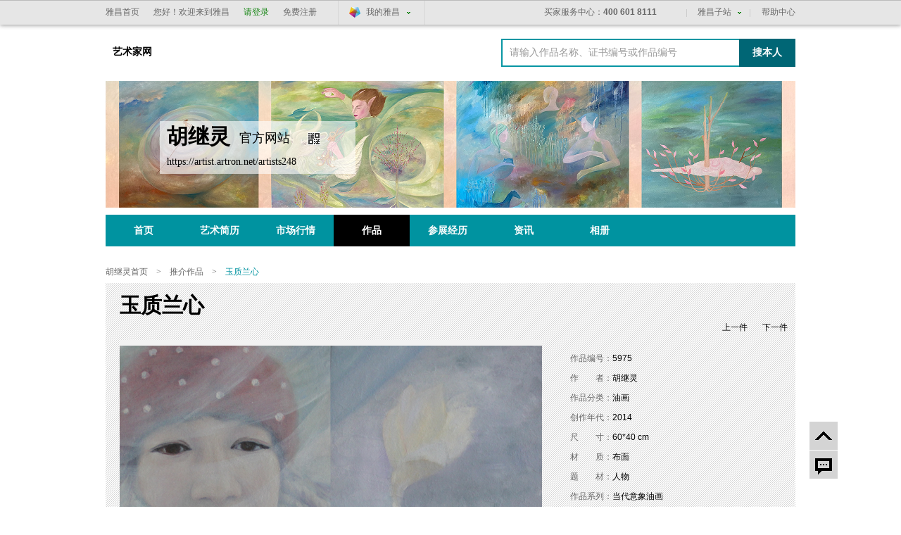

--- FILE ---
content_type: text/html;charset=utf-8
request_url: https://artist.artron.net/artists248/1-5975.html
body_size: 14534
content:
<!DOCTYPE html PUBLIC "-//W3C//DTD XHTML 1.0 Transitional//EN" "http://www.w3.org/TR/xhtml1/DTD/xhtml1-transitional.dtd">
<html xmlns="http://www.w3.org/1999/xhtml">
<head>
<meta http-equiv="Content-Type" content="text/html; charset=utf-8" />
<meta name="applicable-device"content="pc,mobile">
<title>【玉质兰心-胡继灵人物油画-布面(2014年作)】胡继灵当代意象油画作品_个人作品推介、展示平台_雅昌艺术家网</title>
<meta name="description" content="玉质兰心,是胡继灵于2014年创作的人物油画作品。雅昌艺术家网(artist.artron.net)现提供胡继灵作品推介、展示。" />
<meta name="keywords" content="玉质兰心,胡继灵油画作品推介、展示,胡继灵人物作品推介、展示,艺术品推介、展示" />
    <meta http-equiv="imagetoolbar" content="no">

    <link href="/static/css/common.css?v=1571731284533" rel="stylesheet" type="text/css" />
<link href="/static/css/theme.css?v=1625800874" rel="stylesheet" type="text/css" />
<script type="text/javascript" src="/static/js/jquery-1.8.3.min.js"></script>
<script type="text/javascript" src="/static/js/imageToggle.js"></script>
<script type="text/javascript" src="/static/js/public.js?1483697888918"></script>
    <script src="/js/bigData.js"></script>

    <script charset="UTF-8" src="https://pubunder.artron.net/library/js/sensorsdata.min.js"></script>
    <script type="text/javascript" src="/static/js/scData.js"></script>
</head>

<body style="padding-top:40px;">
<div id="BgDiv"></div>
<div id="topFix">
      <link href="//pubunder.artron.net/issue_public/issue_top/css/common.css" rel="stylesheet" type="text/css" />
<link href="//pubunder.artron.net/issue_public/issue_top/css/top.css" rel="stylesheet" type="text/css" />
<script type="text/javascript" src="//pubunder.artron.net/issue_public/issue_top/js/login.js"></script>
<!-- issue_public.html -->
<!--吊顶开始-->
<div class="sso_bg" id="sso_topbar">
    <div class="sso_pw fix">
        <div id="sso_loginBar">
            <a class="sso_home sso_btn" href="http://www.artron.net/"
               title="雅昌首页">雅昌首页</a>
            <div class="sso_optionInput">
                <script type="text/javascript"
                        src="//passport.artron.net/client/sso.js"></script>
                <script type="text/javascript">
                    var sso = new sso();
                </script>
                <!-- 登录后 -->
                <div id="member_after_login" style="display: none"
                     class="sso_optionInput">
                    <span class="sso_wel"><b></b>欢迎回来</span><a
                        onclick="sso.go(this, 'logout')" href="javascript:void(0)"
                        class="sso_reg">退出</a>
                </div>
                <!-- 登录前 -->
                <div id="member_before_login" style="display: none">
                    <span class="sso_wel sso_fl">您好！欢迎来到雅昌</span><a
                        class="sso_login sso_fl" onClick="sso.go(this, 'login')"
                        href="javascript:void(0)">请登录</a><a class="sso_reg sso_fl"
                                                            onclick="sso.go(this, 'register')" href="javascript:void(0)">免费注册</a>
                </div>
                <script type="text/javascript">
                    $.ajax({
                        type : "get",
                        async : true,
                        url : "//passport.artron.net/status",
                        dataType : "jsonp",
                        jsonp : "jsonpCallback",
                        success : function(data) {
                            if (data.status == 1) {
                                $("#member_after_login").find("b").html(
                                    data.username);
                                $("#member_after_login").show()
                            } else {
                                $("#member_before_login").show();
                            }
                        },
                        error : function() {
                        }
                    });
                </script>
            </div>

            <div class="sso_select sso_myArtron">
                <div class="sso_site">
                    <div class="sso_dropdown oh">
                        <a target="_blank" title="我的雅昌"
                           href="http://passport.artron.net/memCenter/index/"
                           class="sso_siteTit icon-artron">我的雅昌</a><b class="sso_dropBtn"></b>
                    </div>
                    <ul class="sso_siteList">
                        <li><a target="_blank"
                               href="http://passport.artron.net/memCenter/index/"
                               class="icon-member">会员首页</a></li>
                        <li><a target="_blank"
                               href="http://passport.artron.net/memCenter/attention/"
                               class="icon-attention">我的关注</a></li>
                        <li><a target="_blank"
                               href="http://passport.artron.net/memCenter/collection/index"
                               class="icon-collect">我的收藏</a></li>
                        <li><a target="_blank"
                               href="http://blog.artron.net/space-friend.html"
                               class="icon-friends">我的好友</a></li>
                        <li><a target="_blank"
                               href="http://passport.artron.net/memCenter/setting/"
                               class="icon-SetUp">个人设置</a></li>
                    </ul>
                </div>
            </div>
        </div>
        <div class="sso_topTel">
            <a target="_blank" href="http://help.artron.net/service/"><b
                    class="sso_fl">买家服务中心：</b><span>400 601 8111</span></a>
        </div>
        <div class="sso_other">
            <a target="_blank" title="帮助中心" href="http://help.artron.net/">帮助中心</a>
        </div>
        <div class="sso_select sso_artSite">
            <div class="sso_site">
                <div class="sso_dropdown oh">
                    <a title="雅昌子站" href="###" class="sso_siteTit">雅昌子站</a><b
                        class="sso_dropBtn"></b>
                </div>
                <ul class="sso_siteList" style="overflow: hidden;">
                    <li><a target="_blank" href="http://huanan.artron.net/">华南站</a></li>
                    <li><a target="_blank" href="http://huadong.artron.net/">华东站</a></li>
                    <!--<li><a target="_blank" href="http://jx.artron.net">江西站</a></li>-->
                    <!--<li><a target="_blank" href="http://tw.artron.net/">台湾站</a></li>-->
                    <!--<li><a href="http://hn.artron.net/" target="_blank">河南站</a></li>-->
                    <li><a target="_blank" href="http://ebook.artron.net/">图书网</a></li>
                    <li><a target="_blank" href="http://en.artron.net/">英文站</a></li>
                </ul>
            </div>
        </div>
    </div>
</div>
<!--吊顶结束-->
    </div>
<script>
var d_name="/artists248/sale-0-0-0-0-1/";
function selfsearch(){
 var kv = $.trim($('#keyword').val());
 if(kv=='' || kv=='请输入作品名称、证书编号或作品编号'){
    alert('请输入关键词');
    $('#keyword').focus()
	return false;
 }
 window.location=d_name+"?keyword="+kv;
}

function guanzhuartist(obj){
    jQuery.ajax({
	        type: 'POST',
	        dataType: 'json',
	        contentType: 'application/x-www-form-urlencoded; charset=UTF-8',
	        url: "/artists248/guanzhu/",
	        data: null,
	        cache: false,
	        success: function(data) {
			if(data.code==1){
                jQuery("#gzitt").remove();
				jQuery(".shareWrap").before('<em class="focusBtn focused" ><i></i>已关注</em>');
			}
	        alert(data.message);
	        return false;
	        },
	        error: function(XMLHttpRequest) {}
	    });
}

function guanzhuworks(id){
    jQuery.ajax({
	        type: 'POST',
	        dataType: 'json',
	        contentType: 'application/x-www-form-urlencoded; charset=UTF-8',
	        url: "/artists248/guanzhu/works/"+id+'/',
	        data: null,
	        cache: false,
	        success: function(data) {
			if(data.code==1){
                jQuery("#scworks").remove();
				jQuery("#addguanzhu").before('<em class=" favorBig favorited" ><i></i>已收藏</em>');
			}
	        alert(data.message);
	        return false;
	        },
	        error: function(XMLHttpRequest) {}
	    });
}
var imgs=$("img");
imgs.on("contextmenu",function(){return false;});
imgs.on("dragstart",function(){return false;});
</script>
<div class="pw fix" id="top">
    <div id="logo"><strong><a title="艺术家网" target="_blank" href="http://artist.artron.net/">艺术家网</a></strong><!--strong class="bbsLogo"><a title="雅昌博客" target="_blank" href="http://blog.artron.net/">雅昌博客</a></strong--></div>
    <div class="fr search" id="topSearch">
    <!--<a target="_parent" style="cursor:pointer" class="sbtn sAll">搜全站</a>--><a target="_parent" class="sbtn sShop" onclick="selfsearch();return false;">搜本人</a><div id="sForm"><input type="text" class="sInput" id='keyword' value="请输入作品名称、证书编号或作品编号" onfocus="if(this.value=='请输入作品名称、证书编号或作品编号'){this.value='';}"  onblur="if(this.value==''){this.value='请输入作品名称、证书编号或作品编号';}" /></div>
    </div>
</div>
<div class="pw fi pRela banner">

     <img oncontextmenu="return false;" ondragstart="return false;" src="https://img10.artimg.net/newart/2023/0426/1682487422_967226.jpg" width="980" height="180" />

  <div id="logoName" style="background:url(/static/image/alpha/png60.png)"><h1>胡继灵<strong>
          官方网站
     </strong>
       <img id="minQr" class="minQr" src="/static/imgs/com/qr.png" width="18" height="18" alt="二维码图标" />
  
  </h1>
      <p>https://artist.artron.net/artists248</p>
  

  </div>
</div>
<a id="w"></a>
<div id="subNav" class="mt10 pw">
  <div class="level0">
    <ul>
      <li ><a href="/artists248/">首页</a></li>
      <li ><a href="/artists248/resume.html">艺术简历</a></li>
      <li ><a href="/artists248/news/">市场行情</a></li>      <li  class="current" ><a href="/artists248/sale/">作品</a></li>
      <!--<li ><a href="/artists248/artworks/">展示作品</a></li>-->
      <li ><a href="/artists248/exhibition.html">参展经历</a></li>
      <li ><a href="/artists248/info/">资讯</a></li>
      <li ><a href="/artists248/album/">相册</a></li>
        <!--<li ><a href="/artists248/guestbook/" style="padding:0 4px;" class="last">留言</a></li>-->
    </ul>
  </div>
   <div class="levelList">
  <div class="level1 currentShow"> </div>
  <div class="level1"></div>
  <div class="level1"></div>
  <div class="level1"></div>
  <div class="level1 "></div>
  <div class="level1"></div>
  <div class="level1 "></div>
  <div class="level1"></div>
  <div class="level1"></div>
  </div>
</div>
<script>
    var realname = '胡继灵';
    initScData('',realname);
    var sensors = window["sensorsDataAnalytic201505"];
    sensors.track('artistwebsiteworksdetail', {
        zuopin_name:'玉质兰心',
        zuopin_id:'5975',
        website_url:location.href,
        artist_name:realname
    })
</script>
<!--<img src="https://auction3-img.artimg.net/wximg/?type=img&src=https://img10.artimg.net/newart/2014/0522/k12k_1400737225_886931.jpg" height="0" width="0">-->
<img src="https://auction5-img.artimg.net/Img/image?src=https%3A%2F%2Fimg10.artimg.net%2Fnewart%2F2014%2F0522%2Fk12k_1400737225_886931.jpg&w=90&h=90&c=1" height="0" width="0">
<script type="text/javascript">
/** 设置图片最大宽高及居中显示 */
function setMaxSize(element,width,height){
    $(element).removeAttr("width").removeAttr("height");
    var imgWidth = $(element).outerWidth(),
        imgHeight = $(element).outerHeight();
    if(imgWidth > imgHeight*width/height){
        if(imgWidth > width){
            $(element).attr("width",width);
        }
    } else {
        if(imgHeight > height){
            $(element).attr("height",height);
        }
    }

    $(element).css({
        "marginTop": (height - $(element).outerHeight())/2 + "px",
        "marginLeft": (width - $(element).outerWidth())/2 + "px"
    });

    if($(element).css("visibility") == "hidden"){
        $(element).css("visibility", "visible");
    }
}
$(function(){
    $('#touchprevent').on('touchstart',function(e){
        e.preventDefault();
        return false;
    });
});
</script>
<script type="text/javascript" src="/static/js/image_operate.js?v=1571731284533"></script>

<div class="pw fix mt20">
			<div class="crumbs"><a href="/artists248/" title="胡继灵">胡继灵首页</a><em>&gt;</em><span><a href="/artists248/sale/">推介作品</a></span><em>&gt;</em><span>玉质兰心</span></div>    <div class="proDetail">

        	<h1>玉质兰心</h1>
            <p class="proPage"><a href="1-3726.html">下一件</a><a href="1-7202.html">上一件</a></p>
        	<div class="proInfo">
                				<div class="imgShow  clearfix">
                    <div class="imgbody">
                        <div class="imgCont">
                            <div class="picCell" id="smallOuter">
                                <img id="bigImage" src="https://img10.artimg.net/newart/2014/0522/k12k_1400737225_886931.jpg" />
                                <img oncontextmenu="return false;" ondragstart="return false;" id="smallPic" src="https://auction1-img.artimg.net/Img/image?src=https://img10.artimg.net/newart/2014/0522/k12k_1400737225_886931.jpg&w=600&h=420&f=1" />
                                <div class="circle" id="circleOuter" style="background-image:url(https://img10.artimg.net/newart/2014/0522/k12k_1400737225_886931.jpg)!important;"></div>
                                <div id="touchprevent" style="opacity:0;width:100%;height:100%;left:0;top:0;position: absolute;z-index: 2;"></div>
                            </div>
                        </div>
                   </div>
                </div>
                                <div class="priceTxt">
                	<div class="priceNote">
					    <a name="detail"></a>
                        <p><span>作品编号：</span><em>5975</em></p>
                        <p><span>作　　者：</span><em>胡继灵</em></p>
                        <p><span>作品分类：</span><em>油画</em></p>                          <p><span>创作年代：</span><em>2014</em></p>                        <p><span>尺　　寸：</span><em>60*40 cm </em></p>

                                                <p><span>材　　质：</span><em>布面</em></p>
                        <p><span>题　　材：</span><em>人物</em></p>                                                                          <p><span>作品系列：</span><em><a href="/artists248/sale-0-0-0-0-1/?t=161" target="_blank">当代意象油画</a></em></p>
                    </div>
                    <div class="proPrice">
                    	<p><span class="price">售　　价：</span><em>议价</em></p>                    </div>
                    <div class="shareWrap">
                    	                		<em class=" favorBig favorited" ><i></i>已收藏</em>                     	<div id ="addguanzhu" class="share">
                     <!-- JiaThis Button BEGIN -->
                        <!--<div class="jiathis_style"><span class="jiathis_txt">分享到：</span>-->
                        <!--<a class="jiathis_button_tsina"></a>-->
                        <!--<a class="jiathis_button_weixin"></a>-->
                        <!--<a class="jiathis_button_tqq"></a>-->
                        <!--<a href="http://www.jiathis.com/share" class="jiathis jiathis_txt jiathis_separator jtico jtico_jiathis" target="_blank"></a>-->
                        <!--</div>-->
                        <!--<script type="text/javascript" >-->
                        <!--var jiathis_config={-->
                            <!--summary:"",-->
                            <!--shortUrl:false,-->
                            <!--hideMore:false-->
                        <!--}-->
                        <!--</script>-->
                        <!--<script type="text/javascript" src="http://v3.jiathis.com/code/jia.js" charset="utf-8"></script>-->
                        <!-- JiaThis Button END -->
                            <span class="shareBtn">
                         <!--<i>分享到</i>-->
                      <div class="shareCon">
                          <div class="fl share" style="padding-top: 0;">
                              <link rel="stylesheet" href="/share/share.min.css" type="text/css">
                              <div class="shareBox"></div>
                              <script src="/share/qrcode.js"></script>
                                <script src="/share/social-share.js"></script>
                                <script>
                                    var $config = {
                                        sites:['wechat', 'weibo','qq']
                                    };
                                    socialShare('.shareBox',$config)
                                </script>
<!--                              <div class="bdsharebuttonbox">-->
<!--                                  <a href="#" class="bds_weixin" data-cmd="weixin" title="分享到微信" style="margin:0 3px;"></a>-->
<!--                                  <a href="#" class="bds_tsina" data-cmd="tsina" title="分享到新浪微博" style="margin:0 3px;"></a>-->
<!--                                  &lt;!&ndash;<a href="#" class="bds_qzone" data-cmd="qzone" title="分享到QQ空间"></a>&ndash;&gt;-->
<!--                                  <a href="#" class="bds_sqq" data-cmd="sqq" title="分享到QQ" style="margin:0 3px;"></a>-->
<!--                                  <a href="#" class="bds_more" data-cmd="more" style="margin:0 3px;"></a>-->
<!--                              </div>-->
<!--                              <script>-->
<!--                                  window._bd_share_config = {-->
<!--                                      "common": {-->
<!--                                          "bdSnsKey": {},-->
<!--                                          "bdText": "",-->
<!--                                          "bdMini": "2",-->
<!--                                          "bdMiniList": false,-->
<!--                                          "bdPic": "",-->
<!--                                          "bdStyle": "0",-->
<!--                                          "bdSize": "24"-->
<!--                                      }, "share": {}-->
<!--                                  };-->
<!--                                  with (document)0[(getElementsByTagName('head')[0] || body).appendChild(createElement('script')).src = '/static/api/js/share.js?v=89860593.js?cdnversion=' + ~(-new Date() / 36e5)];</script>-->
                          </div>

                      </div>
                 </span>
                    </div>
                    </div>
                </div>
            </div>

        </div>
</div>
<div class="pw mainBg fix mt20 workDetail">
	      <div class="lay250 fl">
<!--[if lte IE 6]>
<script type="text/javascript" src="/static/js/DD_belatedPNG.js"></script>
<script>
DD_belatedPNG.fix('.memInfo dd h3 img');
</script>
<![endif]-->
	<!--个人信息开始-->
<script language="JavaScript">
var flag=false;
function DrawImage(ImgD,w,h){
 var image=new Image();
 image.src=ImgD.src;
 if(image.width>0 && image.height>0){
  flag=true;
  if(image.width/image.height>= w/h){
   if(image.width>w){
    ImgD.width=w;
    ImgD.height=(image.height*w)/image.width;
   }else{
    ImgD.width=image.width;
    ImgD.height=image.height;
   }
   //ImgD.alt=image.width+"x"+image.height;
  }
  else{
   if(image.height>h){
    ImgD.height=h;
    ImgD.width=(image.width*h)/image.height;
   }else{
    ImgD.width=image.width;
    ImgD.height=image.height;
   }
   ImgD.alt=image.width+"x"+image.height;
   /*
   if(image.width>w){
    ImgD.width=w;
    ImgD.height=(image.height*w)/image.width;
   }else{
    ImgD.width=image.width;
    ImgD.height=image.height;
   }
   */
   //ImgD.alt=image.width+"x"+image.height;
  }
 }
}
</script>
<!--<img src="https://auction3-img.artimg.net/wximg/?type=img&src=https://auction1-img.artimg.net/Img/image?src=https://img10.artimg.net/newart/2021/0428/1619590140_323930.jpg&time=1769666253&w=210&h=210&c=1" class="weixinImg" height="0" width="0">-->
<img src="https://auction5-img.artimg.net/Img/image?src=https%3A%2F%2Fauction1-img.artimg.net%2FImg%2Fimage%3Fsrc%3Dhttps%3A%2F%2Fimg10.artimg.net%2Fnewart%2F2021%2F0428%2F1619590140_323930.jpg%26time%3D1769666253%26w%3D210%26h%3D210%26c%3D1&w=90&h=90&c=1" class="weixinImg" height="0" width="0">
    	<div class="memInfo">

        	<h2 class="fTxt nobt"><span>个人信息</span></h2>
            <dl>
            	<dt>
                	<table width="100%" bgcolor="#F1F1F1">
                    	<tr>
                        	<td align="center" valign="middle" height="210"><img onerror="this.src='/static/imgs/person_logo.jpg';" src="https://auction1-img.artimg.net/Img/image?src=https://img10.artimg.net/newart/2021/0428/1619590140_323930.jpg&time=1769666253&w=210&h=210&c=1" width="210"  onload="javascript:DrawImage(this, 210, 210);"/></td>
                        </tr>
                    </table>
                </dt>
                <dd>
                	<p class="slideBg"></p>
                	<h3><span>胡继灵</span> <img src="/static/imgs/com/silver.png"  title="银牌会员"/></h3>
                </dd>
            </dl>
            <div class="memNum">
                <ul class="memNumO">
                	<li class="memWorks">
                    	<a href="/artists248/sale/" target="_blank">
                        	<span>作品</span>
                            <b>190</b>
                        </a>
                    </li>
                	<li class="memNumEx">
                    	<a href="/artists248/info/" target="_blank">
                        	<span>资讯</span>
                            <b>7</b>
                        </a>
                    </li>
                                    	<li class="memNumNew">
                        <span>粉丝</span>
                        <b>771</b>
                    </li>
                                    </ul>
            </div>
                        <div class="favorShare">
        	<div class="favorWrap fix">
                <a class="gz" id='gzitt' href="javascript:guanzhuartist(this)" ><b></b>加关注</a>                 <div class="shareWrap">
                    <!-- JiaThis Button BEGIN -->
                    <!--<div class="jiathis_style"><span class="jiathis_txt">分享到：</span>-->
                    <!--<a class="jiathis_button_tsina"></a>-->
                    <!--<a class="jiathis_button_weixin"></a>-->
                    <!--<a class="jiathis_button_tqq"></a>-->
                    <!--<a href="http://www.jiathis.com/share" class="jiathis jiathis_txt jiathis_separator jtico jtico_jiathis" target="_blank"></a>-->
                    <!--</div>-->
                    <!--<script type="text/javascript" >-->
                    <!--var jiathis_config={-->
                        <!--summary:"",-->
                        <!--shortUrl:false,-->
                        <!--hideMore:false-->
                    <!--}-->
                    <!--</script>-->
                    <!--<script type="text/javascript" src="http://v3.jiathis.com/code/jia.js" charset="utf-8"></script>-->
                    <!-- JiaThis Button END -->
                    <span class="shareBtn">
                         <!--<i>分享到</i>-->
                      <div class="shareCon">
                          <div class="fl share">
                              <link rel="stylesheet" href="/share/share.min.css" type="text/css">
                              <div class="shareBox"></div>
                              <script src="/share/qrcode.js"></script>
                                <script src="/share/social-share.js"></script>
                                <script>
                                    var $config = {
                                        sites:['wechat', 'weibo','qq']
                                    };
                                    socialShare('.shareBox',$config)
                                </script>
<!--                              <div class="bdsharebuttonbox">-->
<!--                                  <a href="#" class="bds_weixin" data-cmd="weixin" title="分享到微信" style="margin:0 3px;"></a>-->
<!--                                  <a href="#" class="bds_tsina" data-cmd="tsina" title="分享到新浪微博" style="margin:0 3px;"></a>-->
<!--                                  &lt;!&ndash;<a href="#" class="bds_qzone" data-cmd="qzone" title="分享到QQ空间"></a>&ndash;&gt;-->
<!--                                  <a href="#" class="bds_sqq" data-cmd="sqq" title="分享到QQ" style="margin:0 3px;"></a>-->
<!--                                  <a href="#" class="bds_more" data-cmd="more" style="margin:0 3px;"></a>-->
<!--                              </div>-->
<!--                              <script>-->
<!--                                  window._bd_share_config = {-->
<!--                                      "common": {-->
<!--                                          "bdSnsKey": {},-->
<!--                                          "bdText": "",-->
<!--                                          "bdMini": "2",-->
<!--                                          "bdMiniList": false,-->
<!--                                          "bdPic": "",-->
<!--                                          "bdStyle": "0",-->
<!--                                          "bdSize": "24"-->
<!--                                      }, "share": {}-->
<!--                                  };-->
<!--                                  with (document)0[(getElementsByTagName('head')[0] || body).appendChild(createElement('script')).src = '/static/api/js/share.js?v=89860593.js?cdnversion=' + ~(-new Date() / 36e5)];</script>-->
                          </div>

                      </div>
                 </span>
                </div>
                <div class="popAlert" style="display:none;">
                    <p>关注成功！</p>
                </div>
            </div>
          </div>
          
           <!--微官网二维码 start-->
           

            <!--微官网二维码 end-->
			<div class="memTxt memLine">

                <!--<p></p>-->

                <p> <strong>作品润格：</strong></p>
                

				<p><strong>开通服务：</strong><span><b class="blog"><a href="http://blog.artron.net/space-664587.html" target="_blank">雅昌博主</a></b><b class="sell" style="display:none"><a href="/artists248/sale/" target="_blank">雅昌代售</a></b></span></p>			</div>

            <div class="memTxt">

            	<p><strong>性　　别：</strong><span>女</span></p>
            	<p><strong>出生年份：</strong><span>1972年</span></p>
            	<p><strong>籍　　贯：</strong><span>安徽省</span></p>
            	<p><strong>擅　　长：</strong><span>油画</span></p>
            	<p><strong>毕业院校：</strong><span>南京艺术学院</span></p>                
            	
            	
            	
            	
            	<p><strong>学　　历：</strong><span>本科</span></p> 
            </div>

                 <div class="memTxt memTxt01">
            	<p><strong>注册时间：</strong><span>2014-03-17 </span></p>

            	<p><strong>今日访问：</strong><span>1098</span></p>

            	<p><strong>总访问量：</strong><span>874487</span></p>
            </div>
        
      </div>

        <!--个人信息结束-->



        <!--个人简介开始-->

		
        <h2 class="fTxt"><span>个人简介</span></h2>

        <div class="aboutPer">



       	胡继灵，1972年生，先后毕业于江苏淮阴师范学院美术系，南京艺术学院油画专业，学士学位。职业艺术家。多年来涉足艺术、宗教、哲学、诗歌，深研东西方文化内在的相融相悖的特点与方法，创造出自己独特的东西方 ...<a href="/artists248/resume.html" target="_blank">详细</a>



		</div>

		
        <!--个人简介结束-->
<!--
		  
        <h3 class="wTxt"><a href="/artists248/resume.html#ex" target="_blank">参展经历</a></h3>

        <ul class="aboutList">

			    
        	      <li><strong>2017年</strong><span title=''>东西方艺术相溶的N次</span></li>

			  
        	      <li><strong>2017年</strong><span title=''>走出展厅艺术展</span></li>

			  
        	      <li><strong>2016年</strong><span title=''>北京水墨丹青五周年艺</span></li>

			  
        	      <li><strong>2016年</strong><span title=''>《花期》胡继灵意象油</span></li>

			  
        </ul>

		
	                    <h3 class="wTxt"><a href="/artists248/resume.html#award" target="_blank">获奖收藏</a></h3>

            <ul class="aboutList">
                    
                         <li><strong>2015年</strong><span title="作品由个人收藏">作品由个人收藏</span></li>

                    
                         <li><strong>2015年</strong><span title="作品由机构收藏">作品由机构收藏</span></li>

                    
                         <li><strong>2015年</strong><span title="作品由个人收藏">作品由个人收藏</span></li>

                    
                         <li><strong>2015年</strong><span title="作品由机构收藏">作品由机构收藏</span></li>

                                </ul>
		         		            <h3 class="wTxt"><a href="/artists248/resume.html#publish" target="_blank">出版经历</a></h3>
            <ul class="aboutList">
                    
                      <li><strong>2021年</strong><span title="中国当代艺术文献2018-2020">中国当代艺术文献2018</span></li>

                     
                      <li><strong>2020年</strong><span title="中国女性艺术">中国女性艺术</span></li>

                     
                      <li><strong>2019年</strong><span title="中国当代艺术文献2017">中国当代艺术文献2017</span></li>

                     
                      <li><strong>2018年</strong><span title="中国当代艺术文献2016">中国当代艺术文献2016</span></li>

                     
            </ul>
		    -->

        <!--合作画廊开始-->
<!--		 -->
        <!--合作画廊结束-->

        <!--热门商品开始-->

        <h2 class="fTxt fLabel"><span class="curr">热门推介</span><b>|</b><span>热门展示</span></h2>

        <div class="hotPic">

		    
			                  
            <dl>

            	<dt><div class="pic"><a href="/artists248/1-13732.html" target="_blank">
                <img src="https://auction1-img.artimg.net/Img/image?src=https://img10.artimg.net/newart/2014/0625/k12k_1403682614_420526.jpg&time=1769666201&w=170&h=170&c=1" width="60" height="60"  onload="javascript:DrawImage(this, 60, 60);"  border="0" /></a></div></dt>

                <dd>

                	<h3><a href="/artists248/1-13732.html" target="_blank" title="白度母">白度母</a></h3>

                    <p><em><b>¥2,800,000</b></em></p>

                </dd>

            </dl>

                
            <dl>

            	<dt><div class="pic"><a href="/artists248/1-46616.html" target="_blank">
                <img src="https://auction1-img.artimg.net/Img/image?src=https://img10.artimg.net/newart/2014/0925/k12k_1411614539_536459.jpg&time=1769666201&w=170&h=170&c=1" width="60" height="60"  onload="javascript:DrawImage(this, 60, 60);"  border="0" /></a></div></dt>

                <dd>

                	<h3><a href="/artists248/1-46616.html" target="_blank" title="绿度母">绿度母</a></h3>

                    <p><em><b>¥2,600,000</b></em></p>

                </dd>

            </dl>

                
            <dl>

            	<dt><div class="pic"><a href="/artists248/1-5975.html" target="_blank">
                <img src="https://auction1-img.artimg.net/Img/image?src=https://img10.artimg.net/newart/2014/0522/k12k_1400737225_886931.jpg&time=1769666201&w=170&h=170&c=1" width="60" height="60"  onload="javascript:DrawImage(this, 60, 60);"  border="0" /></a></div></dt>

                <dd>

                	<h3><a href="/artists248/1-5975.html" target="_blank" title="玉质兰心">玉质兰心</a></h3>

                    <p><em><b>议价</b></em></p>

                </dd>

            </dl>

                
            <dl>

            	<dt><div class="pic"><a href="/artists248/1-3726.html" target="_blank">
                <img src="https://auction1-img.artimg.net/Img/image?src=https://img10.artimg.net/newart/2014/0416/k12k_1397611651_151852.jpg&time=1769666201&w=170&h=170&c=1" width="60" height="60"  onload="javascript:DrawImage(this, 60, 60);"  border="0" /></a></div></dt>

                <dd>

                	<h3><a href="/artists248/1-3726.html" target="_blank" title="彼岸世界">彼岸世界</a></h3>

                    <p><em><b>¥1,500,000</b></em></p>

                </dd>

            </dl>

                
            <dl>

            	<dt><div class="pic"><a href="/artists248/1-3102.html" target="_blank">
                <img src="https://auction1-img.artimg.net/Img/image?src=https://img10.artimg.net/newart/2014/0406/k12k_1396785438_609801.jpg&time=1769666201&w=170&h=170&c=1" width="60" height="60"  onload="javascript:DrawImage(this, 60, 60);"  border="0" /></a></div></dt>

                <dd>

                	<h3><a href="/artists248/1-3102.html" target="_blank" title="放飞">放飞</a></h3>

                    <p><em><b>¥12,000,000</b></em></p>

                </dd>

            </dl>

                
			              
            <div align="right" class="f12 mr20"> <a href="/artists248/sale-0-2-0-0-1/" target="_blank">更多</a></div>

        </div>

        <div class="hotPic" style="display:none;">

		  
			                  
          <dl>

            	<dt><div class="pic"><a href="/artists248/2-3096.html" target="_blank"><img src="https://auction1-img.artimg.net/Img/image?src=https://img10.artimg.net/newart/2014/0406/k12k_1396776859_890417.jpeg&time=1769666201&w=170&h=170&c=1" width="60" height="60" onload="javascript:DrawImage(this, 60, 60);" /></a></div></dt>

                <dd>

                	<h3><a href="/artists248/2-3096.html" target="_blank" title="释本玄法师">释本玄法师</a></h3>



                </dd>

            </dl>

             
          <dl>

            	<dt><div class="pic"><a href="/artists248/2-3095.html" target="_blank"><img src="https://auction1-img.artimg.net/Img/image?src=https://img10.artimg.net/newart/2014/0406/k12k_1396776640_726707.jpeg&time=1769666201&w=170&h=170&c=1" width="60" height="60" onload="javascript:DrawImage(this, 60, 60);" /></a></div></dt>

                <dd>

                	<h3><a href="/artists248/2-3095.html" target="_blank" title="西方接引图5">西方接引图5</a></h3>



                </dd>

            </dl>

             
          <dl>

            	<dt><div class="pic"><a href="/artists248/2-62820.html" target="_blank"><img src="https://auction1-img.artimg.net/Img/image?src=https://img10.artimg.net/newart/2014/1117/k12k_1416214070_314925.jpg&time=1769666201&w=170&h=170&c=1" width="60" height="60" onload="javascript:DrawImage(this, 60, 60);" /></a></div></dt>

                <dd>

                	<h3><a href="/artists248/2-62820.html" target="_blank" title="等待花开的日子">等待花开的日子</a></h3>



                </dd>

            </dl>

             
          <dl>

            	<dt><div class="pic"><a href="/artists248/2-3088.html" target="_blank"><img src="https://auction1-img.artimg.net/Img/image?src=https://img10.artimg.net/newart/2014/0406/k12k_1396774234_414611.jpg&time=1769666201&w=170&h=170&c=1" width="60" height="60" onload="javascript:DrawImage(this, 60, 60);" /></a></div></dt>

                <dd>

                	<h3><a href="/artists248/2-3088.html" target="_blank" title="石竹梅">石竹梅</a></h3>



                </dd>

            </dl>

             
          <dl>

            	<dt><div class="pic"><a href="/artists248/2-3087.html" target="_blank"><img src="https://auction1-img.artimg.net/Img/image?src=https://img10.artimg.net/newart/2014/0406/k12k_1396774034_652859.jpg&time=1769666201&w=170&h=170&c=1" width="60" height="60" onload="javascript:DrawImage(this, 60, 60);" /></a></div></dt>

                <dd>

                	<h3><a href="/artists248/2-3087.html" target="_blank" title="西方接引图">西方接引图</a></h3>



                </dd>

            </dl>

             
			                 
            <div align="right" class="f12 mr20">  <a href="/artists248/sale-0-1-0-0-1/" target="_blank">更多</a></div>

        </div>

        <!--热门商品结束-->
</div>
            <div class="lay710 fr">
        <div class="proTxt">
                  <h2 class="fTxt"><span>如何购买</span></h2>
          <div class="buy1"></div>
        
        <div class="proTel"><strong>400-601-8111</strong><span>服务时间：周一至周五  9:00 - 17:00</span></div>
        <h2 class="fTxt mt20"><span>更多信息</span></h2>
                <!--<table class="proDetailT">
                    <tr>
                      <th>作品分类</th>
                      <td>油画</td>
                      <th>作者</th>
                        <td>胡继灵</td>
                        <th>作品系列</th>
                      <td class="last"><a href="/artists248/sale-0-0-0-0-1/?t=161" target="_blank">当代意象油画</a></td>
                    </tr>
                    <tr>
                        <th>创作年代</th>
                        <td>2014</td>
                        <th>材质</th>
                        <td>布面</td>
                        <th>尺寸</th>
                        <td class="last fmE">60*40 cm </td>
                    </tr>
                    <tr>
                        <th>题材</th>
                        <td colspan="5">人物</td>
						

						                    </tr>
					                 </table>-->
                <table>
                	<tr>
                        <th>适用空间</th>
                        <td>客厅,餐厅,书房,儿童房,卧室</td>
                    </tr>

                	<tr>
                    	<th>作品标签</th>
                        <td><span>中国元素</span><span>投资</span></td>
                    </tr>
					                 </table>
                <h2>作品介绍</h2>
                <div class="detail">
                     <p></p>
                </div>
							              </div>
        <!--客户留言开始-->
        <!--<h2 class="fTxt"><span id="leaveMessageTitle">客户留言</span></h2>-->
          <!--<script language="javascript">-->
<!--function refresh_seccode(obj){-->
	<!--obj.src = '/captchaimg/getcaptchaimg?rand='+Math.random()*parseInt((new Date()).getSeconds(),10);-->
<!--}-->

<!--</script>-->
        <!--<input type="hidden" id="addLeaveMessage" value="/guestbook/addArtworkComment"  /> &lt;!&ndash; 发表留言URL &ndash;&gt;-->
        <!--<input type="hidden" id="changePage" value="/guestbook/getAjaxArtworkComments" /> &lt;!&ndash; 留言分页URL &ndash;&gt;-->
        <!--<input type="hidden" id="ArtWorkId" value="5975" /> &lt;!&ndash; 商品id &ndash;&gt;-->
        <!--<input type="hidden" id="PersonCode" value="A0262885" /> &lt;!&ndash; 用户id &ndash;&gt;-->
         <!--<div class="review p10">-->
          	<!--<div class="mesTitle"><div class="fl"><span class="first"><em id="commentCount">0</em>条评论</span><span><em id="userCount">0</em>位网友参与</span></div></div>-->
		      <!--<div class="revForm revFormNo">-->
		      <!--<form>-->
		      <!--<div class="messBord"><textarea class="rInput revTxt"  id="leaveMessage">请输入留言内容</textarea><div class="messNote"><img src="/static/imgs/com/warn.png" />请您<a onclick="sso.go(this,'login');" style="cursor:pointer;" >登录</a>后再留言</div></div>-->
		      <!--<div class="userInfo">-->
		      <!--<input class="rbtn ah" id="leaveMessageSubmit" type="button" value="留言" />-->
		      <!--<input class="rInput verify" id="verify" type="text" value="验证码"  />-->
		      <!--<img class="verifyCode" src="/captchaimg/getcaptchaimg" alt="验证码"  onclick="refresh_seccode(this);" style="cursor:pointer;"/>-->
		      <!--</div>-->
		      <!--</form>-->
		      <!--<p class="tips">注：网友评论只供表达个人看法，并不代表本网站同意其看法或者证实其描述</p>-->
		      <!--</div>-->
		      <!--<div class="revList" id="revList">-->
		       <!---->
		     <!--</div>-->
          <!--</div>-->
        <!---->
        <!--客户留言结束-->

        <h2 class="fTxt mt40"><span class="last">相关代售作品</span><div class="proTab fr">
        	<a href="javascript:void(0);" class="curr">同价位</a><span>|</span>
            <a href="javascript:void(0);" >同题材</a><span>|</span>

            <a href="javascript:void(0);">同创作时期</a>
        </div></h2>
                <div class="proList mt20">
		           	<ul>
			                	<li ><a href="/artists248/1-3101.html" target="_blank"></a>
                	<table>
                    	<tr>
                        	<td><img alt="放飞梦想的姑娘" src="https://auction1-img.artimg.net/Img/image?src=https://img10.artimg.net/newart/2014/0406/k12k_1396778392_723764.jpeg&time=1769666253&w=170&h=170&c=1" /></td>
                        </tr>
                    </table>
                    <p>
                    	<b>放飞梦想的姑娘</b>
                        <i>议价</i>
                    </p>
                </li>
				            	<li ><a href="/artists248/1-381487.html" target="_blank"></a>
                	<table>
                    	<tr>
                        	<td><img alt="山石志系列之云亓20" src="https://auction1-img.artimg.net/Img/image?src=https://img11.artimg.net/public/write/jpg/202305/0ab7397ff0199f975f0fc4f399e87532.jpg&time=1769666253&w=170&h=170&c=1" /></td>
                        </tr>
                    </table>
                    <p>
                    	<b>山石志系列之云亓20</b>
                        <i>议价</i>
                    </p>
                </li>
				            	<li ><a href="/artists248/1-381488.html" target="_blank"></a>
                	<table>
                    	<tr>
                        	<td><img alt="山石志系列之云亓21" src="https://auction1-img.artimg.net/Img/image?src=https://img13.artimg.net/public/write/jpg/202305/dc15439361896e41a935a4a66312ba99.jpg&time=1769666253&w=170&h=170&c=1" /></td>
                        </tr>
                    </table>
                    <p>
                    	<b>山石志系列之云亓21</b>
                        <i>议价</i>
                    </p>
                </li>
				            	<li class="mr0"><a href="/artists248/1-381482.html" target="_blank"></a>
                	<table>
                    	<tr>
                        	<td><img alt="山石志系列之云亓15" src="https://auction1-img.artimg.net/Img/image?src=https://img10.artimg.net/public/write/jpg/202305/ceed2c5e225e8fa8aceae9433508d8f9.jpg&time=1769666253&w=170&h=170&c=1" /></td>
                        </tr>
                    </table>
                    <p>
                    	<b>山石志系列之云亓15</b>
                        <i>议价</i>
                    </p>
                </li>
				            </ul>
			        </div>
		        <div class="proList mt20"  style="display:none;">
                 	<ul>
			                	<li ><a href="/artists248/1-163308.html" target="_blank"></a>
                	<table>
                    	<tr>
                        	<td><img alt="风轻云淡的日子" src="https://auction5-img.artimg.net/Img/image?src=https://img10.artimg.net/newart/2016/0112/k12k_1452601563_227123.jpg&w=170&h=170&c=1" /></td>
                        </tr>
                    </table>
                    <p>
                    	<b>风轻云淡的日子</b>
                        <i>¥600,000</i>                     </p>
                </li>
				            	<li ><a href="/artists248/1-160078.html" target="_blank"></a>
                	<table>
                    	<tr>
                        	<td><img alt="你和我（二）" src="https://auction5-img.artimg.net/Img/image?src=https://img10.artimg.net/newart/2016/0326/k12k_1459000524_461520.jpg&w=170&h=170&c=1" /></td>
                        </tr>
                    </table>
                    <p>
                    	<b>你和我（二）</b>
                        <i>¥375,000</i>                     </p>
                </li>
				            	<li ><a href="/artists248/1-163312.html" target="_blank"></a>
                	<table>
                    	<tr>
                        	<td><img alt="平沙落雁" src="https://auction5-img.artimg.net/Img/image?src=https://img10.artimg.net/newart/2016/0112/k12k_1452602421_363298.jpg&w=170&h=170&c=1" /></td>
                        </tr>
                    </table>
                    <p>
                    	<b>平沙落雁</b>
                        <i>¥800,000</i>                     </p>
                </li>
				            	<li class="mr0"><a href="/artists248/1-160077.html" target="_blank"></a>
                	<table>
                    	<tr>
                        	<td><img alt="你和我" src="https://auction5-img.artimg.net/Img/image?src=https://img10.artimg.net/newart/2016/0326/k12k_1459000438_784649.JPG&w=170&h=170&c=1" /></td>
                        </tr>
                    </table>
                    <p>
                    	<b>你和我</b>
                        <i>¥375,000</i>                     </p>
                </li>
				            </ul>
			        </div>
        <div class="proList mt20" style="display:none;">
                 	<ul>
			                	<li ><a href="/artists248/1-13732.html" target="_blank"></a>
                	<table>
                    	<tr>
                        	<td><img alt="放飞梦想的姑娘" src="https://auction1-img.artimg.net/Img/image?src=https://auction5-img.artimg.net/Img/image?src=https://img10.artimg.net/newart/2014/0625/k12k_1403682614_420526.jpg&w=170&h=170&c=1&time=1769666253&w=170&h=170&c=1" /></td>
                        </tr>
                    </table>
                    <p>
                    	<b>白度母</b>
                        <i>¥2,800,000</i>                     </p>
                </li>
				            	<li ><a href="/artists248/1-46616.html" target="_blank"></a>
                	<table>
                    	<tr>
                        	<td><img alt="山石志系列之云亓20" src="https://auction1-img.artimg.net/Img/image?src=https://auction5-img.artimg.net/Img/image?src=https://img10.artimg.net/newart/2014/0925/k12k_1411614539_536459.jpg&w=170&h=170&c=1&time=1769666253&w=170&h=170&c=1" /></td>
                        </tr>
                    </table>
                    <p>
                    	<b>绿度母</b>
                        <i>¥2,600,000</i>                     </p>
                </li>
				            	<li ><a href="/artists248/1-3726.html" target="_blank"></a>
                	<table>
                    	<tr>
                        	<td><img alt="山石志系列之云亓21" src="https://auction1-img.artimg.net/Img/image?src=https://auction5-img.artimg.net/Img/image?src=https://img10.artimg.net/newart/2014/0416/k12k_1397611651_151852.jpg&w=170&h=170&c=1&time=1769666253&w=170&h=170&c=1" /></td>
                        </tr>
                    </table>
                    <p>
                    	<b>彼岸世界</b>
                        <i>¥1,500,000</i>                     </p>
                </li>
				            	<li class="mr0"><a href="/artists248/1-7659.html" target="_blank"></a>
                	<table>
                    	<tr>
                        	<td><img alt="山石志系列之云亓15" src="https://auction1-img.artimg.net/Img/image?src=https://auction5-img.artimg.net/Img/image?src=https://img10.artimg.net/newart/2014/0605/k12k_1401949148_965027.jpg&w=170&h=170&c=1&time=1769666253&w=170&h=170&c=1" /></td>
                        </tr>
                    </table>
                    <p>
                    	<b>女人</b>
                        <i>¥750,000</i>                     </p>
                </li>
				            </ul>
			        </div>
    </div>
</div>
<div class="pw">
	<p class="oh contact">买家服务中心: <span class="tel">400 601 8111</span> <a href="javascript:;" class="mail">help@artron.net</a></p>
</div>
<!-- issue_public/footer.html -->
<link href="//pubunder.artron.net/issue_public/issue_footer/css/footer.css" rel="stylesheet" type="text/css" />
<div id="sso_bNav" class="bNav">
    <a style="background-image: none;" href="javascript:;" >关于我们</a><a href="javascript:;" >产品介绍</a><a href="javascript:;" >人才招聘</a><a href="javascript:;" >雅昌动态</a><a href="javascript:;" >联系我们</a><a href="javascript:;" >网站地图</a><a href="javascript:;" >版权说明</a><a href="javascript:;" >免责声明</a><a href="javascript:;" >隐私权保护</a><a href="javascript:;" >友情链接</a><a href="javascript:;" >雅昌集团</a><a href="javascript:;" >专家顾问</a><a href="javascript:;" >法律顾问</a>
</div>
<div id="sso_copyright">
    <p><span>Copyright Reserved 2000-2026</span>&nbsp;雅昌艺术网&nbsp;版权所有</p>
    <p><a href="javascript:;" >增值电信业务经营许可证（粤）<span>B2-20030053</span></a><a href="javascript:;" >广播电视制作经营许可证（粤）字第<span>717</span>号</a><a href="javascript:;" >企业法人营业执照</a></p>
    <p><a href="javascript:;" style="display:inline-block;"><img src="//pubunder.artron.net/pubimgs/web/ghs.png" style="float:left;margin-right:5px"><span>京公网安备 11011302000792号</span></a><a href="javascript:;" >粤<span>ICP</span>备<span>17056390</span>号-<span>4</span></a><a href="javascript:;" >信息网络传播视听节目许可证<span>1909402</span>号</a><a href="javascript:;" >互联网域名注册证书</a><a style="margin-right:0;" href="javascript:;" >中国互联网举报中心</a></p>
    <p><a href="javascript:;" >网络文化经营许可证粤网文<span>［2018］3670-1221</span>号</a><a href="javascript:;" >网络出版服务许可证<span>（总）网出证（粤）字第021号</span></a><a href="javascript:;" >出版物经营许可证</a><a href="javascript:;" >可信网站验证服务证书<span>2012040503023850</span>号</a></p>
</div>

<div style="bottom: 40px; margin-left: 510px;" id="anchor">
  <!--<div class="qrCode" style="">
  	  <b></b>
      <div class="qr">
        <div id="code">
        	<ul>
            	<li><img src="http://gallery.artron.net/galimgs/weibo.png" alt="微博二维码"><br>
微博</li>
                <li class="last"><img src="http://gallery.artron.net/galimgs/weixin.jpg" alt="微信二维码"><br>
微信</li>
            </ul>
        </div>
      </div>
  </div>-->
  <div style="display: block;" id="toTop" class="ah" title="返回顶部">返回顶部</div>
  <a id="message" href="javascript:;"  title="意见反馈">意见反馈</a></div>

<div id="mask"></div>
<div id="qrPop">
	<div class="qrLeft"></div>
    <div class="qrRight">
    <a class="qrClose" href="javascript:;" title="关闭">关闭</a>
		        <dl>
        	<dt><img id="qrPopImg" src="https://qrcode.artron.net/?type=logo&text=https%3A%2F%2Fartist.artron.net%2Fartists248&img=https%3A%2F%2Fimg10.artimg.net%2Fnewart%2F2021%2F0428%2F1619590140_323930.jpg&el=12&margin=1" width="158" height="158" alt="微官网二维码" /></dt>
            <dd><h3>胡继灵</h3><p class="qrPs">扫一扫上面的二维码图形<br />就可以关注我的手机官网</p></dd>
        </dl>
		
<div class="bdsharebuttonbox">
<span>分享到：</span>
    <div class="shareBox" style="display: inline-block;vertical-align: 10px;"></div>
    <link rel="stylesheet" href="/share/share.min.css" type="text/css">
    <script src="/share/qrcode.js"></script>
    <script src="/share/social-share.js"></script>
    <script>
        var $config = {
            sites:['wechat', 'weibo','qq']
        };
        socialShare('.shareBox',$config)
    </script>
<!--<a class="bds_tsina" data-cmd="tsina"></a>-->
<!--<a class="bds_tqq" data-cmd="tqq"></a>-->
<!--<a href="#" class="bds_weixin" data-cmd="weixin" title="分享到微信"></a>-->
</div>
<img id="counts" src="" width="0" height="0">
<!--<script>-->
<!--window._bd_share_config = {-->
<!--	common : {-->
<!--		bdText : '欢迎订阅胡继灵艺术家微官网',-->
<!--		//bdDesc : '摘要',-->
<!--		bdUrl : 'http://artist.artron.net/artists248/1-5975.html',-->
<!--		bdPic : 'https://qrcode.artron.net/?type=logo&text=https%3A%2F%2Fartist.artron.net%2Fartists248&img=https%3A%2F%2Fimg10.artimg.net%2Fnewart%2F2021%2F0428%2F1619590140_323930.jpg&el=12&margin=1'-->
<!--	},-->
<!--	share : [{-->
<!--		"bdSize" : 24-->
<!--	}],-->

<!--	image : [{-->
<!--	   "tag" : "share_new",-->
<!--		viewType : 'list',-->
<!--		viewPos : 'top',-->
<!--		viewColor : 'black',-->
<!--		viewSize : '24',-->
<!--		viewList : ['qzone','tsina','huaban','tqq','renren']-->
<!--	}]-->
<!--}-->
<!--with(document)0[(getElementsByTagName('head')[0]||body).appendChild(createElement('script')).src='/static/api/js/share.js?v=89860593.js?cdnversion='+~(-new Date()/36e5)];-->
<!--$("#counts").attr("src","/artists248/count/add");-->
<!--</script>-->
        <script>
            $("#counts").attr("src","/artists248/count/add")
        </script>
<!--统计代码-->
        <script src="//pubunder.artron.net/library/js/getCookie.js?v=2"></script>
<script type="text/javascript">
    var _hmt = _hmt || [];
    (function() {
        var hm = document.createElement("script");
        hm.src = ('https:' == document.location.protocol ? 'https://' : 'http://') + 'hm.baidu.com/hm.js?851619594aa1d1fb8c108cde832cc127';
        var s = document.getElementsByTagName("script")[0];
        s.parentNode.insertBefore(hm, s);
        if(getUserId()){
            var hmt = document.createElement('script')
            hmt.text = "var uid = getUserId();\n"+
                "_hmt.push(['_setPageviewProperty', {'uid':uid}])"
            document.getElementsByTagName('head')[0].appendChild(hmt);
        }
    })();
</script>

</div>
</div>
<script>
    if(window["sensorsDataAnalytic201505"]){
        var sensors = window["sensorsDataAnalytic201505"];
        sensors.init({
            server_url: "https://artrondata-port.artron.net/sa?project=production",
            // clickmap: "not_collect",
            heatmap: {
                scroll_notice_map: "default",
                clickmap: "default",
                collect_tags: {
                    div: {
                        max_level: 3, // 默认是 1，即只支持叶子 div。可配置范围是 [1, 2, 3],非该范围配置值，会被当作 1 处理。
                    },
                    li: true,
                    img: true,
                },
            },
            is_track_single_page: true,
            use_client_time: true,
            send_type: "beacon",
            show_log: true, //页面上有事件触发时，浏览器开发者工具会打印采集的事件信息 上线后改为true
        });
        sensors.registerPage({ //// 注册公共属性
            platform_name: "雅昌艺术网",
            current_url: location.href,
        });
        sensors.quick("autoTrack"); //设置之后，SDK 就会自动收集页面浏览事件，以及设置初始来源。
    }

    function sentSensors(type,content){
        if(sensors){
            sensors.track('searchClick',{
                search_plate:'艺术家',
                keyword_type:'输入',
                keyword:content
            });
        }
    }
</script>
</body>
</html>


--- FILE ---
content_type: text/css
request_url: https://artist.artron.net/share/share.min.css
body_size: 3889
content:
@font-face {
font-family:"socialshare";src:url("fonts/iconfont.eot");src:url("fonts/iconfont.eot?#iefix") format("embedded-opentype"),url("fonts/iconfont.woff") format("woff"),url("fonts/iconfont.ttf") format("truetype"),url("fonts/iconfont.svg#iconfont") format("svg")
}

.social-share {
font-family: "socialshare" !important;
font-size: 16px;
font-style: normal;
-webkit-font-smoothing: antialiased;
-webkit-text-stroke-width: 0.2px;
-moz-osx-font-smoothing: grayscale
}

.social-share a {
font-family: "socialshare" !important
}

.social-share .icon-tencent:before {
content: "\f07a"
}

.social-share .icon-qq:before {
content: "\f11a"
}

.social-share .icon-weibo:before {
content: "\f12a"
}

.social-share .icon-wechat:before {
content: "\f09a"
}

.social-share .icon-douban:before {
content: "\f10a"
}

.social-share .icon-heart:before {
content: "\f20a"
}

.social-share .icon-like:before {
content: "\f00a"
}

.social-share .icon-qzone:before {
content: "\f08a"
}

.social-share .icon-linkedin:before {
content: "\f01a"
}

.social-share .icon-diandian:before {
content: "\f05a"
}

.social-share .icon-facebook:before {
content: "\f03a"
}

.social-share .icon-google:before {
content: "\f04a"
}

.social-share .icon-twitter:before {
content: "\f06a"
}

.social-share a {
position: relative;
text-decoration: none;
margin: 4px;
display: inline-block;
outline: none
}

.social-share .social-share-icon {
position: relative;
display: inline-block;
width: 20px;
height: 20px;
font-size: 16px;
border-radius: 50%;
margin:0 4px;
line-height: 20px;
color: #000;
text-align: center;
vertical-align: middle;
}

.social-share .social-share-icon:hover {
color: #000
}

.social-share .icon-weibo {
}

.social-share .icon-weibo:hover {
}

.social-share .icon-tencent {
}

.social-share .icon-tencent:hover {
}

.social-share .icon-qq {
}

.social-share .icon-qq:hover {
}

.social-share .icon-qzone {
}

.social-share .icon-qzone:hover {
}

.social-share .icon-douban {
}

.social-share .icon-douban:hover {
background: #33b045
}

.social-share .icon-linkedin {
color: #0077B5;
border-color: #0077B5
}

.social-share .icon-linkedin:hover {
background: #0077B5
}

.social-share .icon-facebook {
color: #44619D;
border-color: #44619D
}

.social-share .icon-facebook:hover {
background: #44619D
}

.social-share .icon-google {
color: #db4437;
border-color: #db4437
}

.social-share .icon-google:hover {
background: #db4437
}

.social-share .icon-twitter {
color: #55acee;
border-color: #55acee
}

.social-share .icon-twitter:hover {
background: #55acee
}

.social-share .icon-diandian {
color: #307DCA;
border-color: #307DCA
}

.social-share .icon-diandian:hover {
background: #307DCA
}

.social-share .icon-wechat {
position: relative;
}

.social-share .icon-wechat:hover {
}

.social-share .icon-wechat .wechat-qrcode {
display: none;
border: 1px solid #eee;
position: absolute;
z-index: 9;
top: -205px;
left: -84px;
width: 200px;
height: 192px;
color: #666;
font-size: 12px;
text-align: center;
background-color: #fff;
box-shadow: 0 2px 10px #aaa;
transition: all 200ms;
-webkit-tansition: all 350ms;
-moz-transition: all 350ms
}

.social-share .icon-wechat .wechat-qrcode.bottom {
top: 40px;
left: -84px
}

.social-share .icon-wechat .wechat-qrcode.bottom:after {
display: none
}

.social-share .icon-wechat .wechat-qrcode h4 {
font-weight: normal;
height: 26px;
line-height: 26px;
font-size: 12px;
background-color: #f3f3f3;
margin: 0;
padding: 0;
color: #777
}

.social-share .icon-wechat .wechat-qrcode .qrcode {
width: 105px;
margin: 10px auto
}

.social-share .icon-wechat .wechat-qrcode .qrcode table {
margin: 0 !important
}

.social-share .icon-wechat .wechat-qrcode .help p {
font-weight: normal;
line-height: 16px;
padding: 0;
margin: 0
}

.social-share .icon-wechat .wechat-qrcode:after {
content: '';
position: absolute;
left: 50%;
margin-left: -6px;
bottom: -13px;
width: 0;
height: 0;
border-width: 8px 6px 6px 6px;
border-style: solid;
border-color: #fff transparent transparent transparent
}

.social-share .icon-wechat:hover .wechat-qrcode {
display: block
}


--- FILE ---
content_type: text/javascript; charset=UTF-8
request_url: https://passport.artron.net/status?jsonpCallback=jQuery183046356952023750986_1769666254863&_=1769666256183
body_size: 131
content:
/**/jQuery183046356952023750986_1769666254863({"status":0});

--- FILE ---
content_type: application/javascript
request_url: https://artist.artron.net/static/js/public.js?1483697888918
body_size: 45179
content:
(function( jQuery, undefined ) {

	var stepHooks = "backgroundColor borderBottomColor borderLeftColor borderRightColor borderTopColor color columnRuleColor outlineColor textDecorationColor textEmphasisColor",

	// plusequals test for += 100 -= 100
	rplusequals = /^([\-+])=\s*(\d+\.?\d*)/,
	// a set of RE's that can match strings and generate color tuples.
	stringParsers = [{
			re: /rgba?\(\s*(\d{1,3})\s*,\s*(\d{1,3})\s*,\s*(\d{1,3})\s*(?:,\s*(\d?(?:\.\d+)?)\s*)?\)/,
			parse: function( execResult ) {
				return [
					execResult[ 1 ],
					execResult[ 2 ],
					execResult[ 3 ],
					execResult[ 4 ]
				];
			}
		}, {
			re: /rgba?\(\s*(\d+(?:\.\d+)?)\%\s*,\s*(\d+(?:\.\d+)?)\%\s*,\s*(\d+(?:\.\d+)?)\%\s*(?:,\s*(\d?(?:\.\d+)?)\s*)?\)/,
			parse: function( execResult ) {
				return [
					execResult[ 1 ] * 2.55,
					execResult[ 2 ] * 2.55,
					execResult[ 3 ] * 2.55,
					execResult[ 4 ]
				];
			}
		}, {
			// this regex ignores A-F because it's compared against an already lowercased string
			re: /#([a-f0-9]{2})([a-f0-9]{2})([a-f0-9]{2})/,
			parse: function( execResult ) {
				return [
					parseInt( execResult[ 1 ], 16 ),
					parseInt( execResult[ 2 ], 16 ),
					parseInt( execResult[ 3 ], 16 )
				];
			}
		}, {
			// this regex ignores A-F because it's compared against an already lowercased string
			re: /#([a-f0-9])([a-f0-9])([a-f0-9])/,
			parse: function( execResult ) {
				return [
					parseInt( execResult[ 1 ] + execResult[ 1 ], 16 ),
					parseInt( execResult[ 2 ] + execResult[ 2 ], 16 ),
					parseInt( execResult[ 3 ] + execResult[ 3 ], 16 )
				];
			}
		}, {
			re: /hsla?\(\s*(\d+(?:\.\d+)?)\s*,\s*(\d+(?:\.\d+)?)\%\s*,\s*(\d+(?:\.\d+)?)\%\s*(?:,\s*(\d?(?:\.\d+)?)\s*)?\)/,
			space: "hsla",
			parse: function( execResult ) {
				return [
					execResult[ 1 ],
					execResult[ 2 ] / 100,
					execResult[ 3 ] / 100,
					execResult[ 4 ]
				];
			}
		}],

	// jQuery.Color( )
	color = jQuery.Color = function( color, green, blue, alpha ) {
		return new jQuery.Color.fn.parse( color, green, blue, alpha );
	},
	spaces = {
		rgba: {
			props: {
				red: {
					idx: 0,
					type: "byte"
				},
				green: {
					idx: 1,
					type: "byte"
				},
				blue: {
					idx: 2,
					type: "byte"
				}
			}
		},

		hsla: {
			props: {
				hue: {
					idx: 0,
					type: "degrees"
				},
				saturation: {
					idx: 1,
					type: "percent"
				},
				lightness: {
					idx: 2,
					type: "percent"
				}
			}
		}
	},
	propTypes = {
		"byte": {
			floor: true,
			max: 255
		},
		"percent": {
			max: 1
		},
		"degrees": {
			mod: 360,
			floor: true
		}
	},
	support = color.support = {},

	// element for support tests
	supportElem = jQuery( "<p>" )[ 0 ],

	// colors = jQuery.Color.names
	colors,

	// local aliases of functions called often
	each = jQuery.each;

// determine rgba support immediately
supportElem.style.cssText = "background-color:rgba(1,1,1,.5)";
support.rgba = supportElem.style.backgroundColor.indexOf( "rgba" ) > -1;

// define cache name and alpha properties
// for rgba and hsla spaces
each( spaces, function( spaceName, space ) {
	space.cache = "_" + spaceName;
	space.props.alpha = {
		idx: 3,
		type: "percent",
		def: 1
	};
});

function clamp( value, prop, allowEmpty ) {
	var type = propTypes[ prop.type ] || {};

	if ( value == null ) {
		return (allowEmpty || !prop.def) ? null : prop.def;
	}

	// ~~ is an short way of doing floor for positive numbers
	value = type.floor ? ~~value : parseFloat( value );

	// IE will pass in empty strings as value for alpha,
	// which will hit this case
	if ( isNaN( value ) ) {
		return prop.def;
	}

	if ( type.mod ) {
		// we add mod before modding to make sure that negatives values
		// get converted properly: -10 -> 350
		return (value + type.mod) % type.mod;
	}

	// for now all property types without mod have min and max
	return 0 > value ? 0 : type.max < value ? type.max : value;
}

function stringParse( string ) {


	var inst = color(),
		rgba = inst._rgba = [];

	string = string.toLowerCase();

	each( stringParsers, function( i, parser ) {
		var parsed,
			match = parser.re.exec( string ),
			values = match && parser.parse( match ),
			spaceName = parser.space || "rgba";

		if ( values ) {
			parsed = inst[ spaceName ]( values );

			// if this was an rgba parse the assignment might happen twice
			// oh well....
			inst[ spaces[ spaceName ].cache ] = parsed[ spaces[ spaceName ].cache ];
			rgba = inst._rgba = parsed._rgba;

			// exit each( stringParsers ) here because we matched
			return false;
		}
	});

	// Found a stringParser that handled it
	if ( rgba.length ) {

		// if this came from a parsed string, force "transparent" when alpha is 0
		// chrome, (and maybe others) return "transparent" as rgba(0,0,0,0)
		if ( rgba.join() === "0,0,0,0" ) {
			jQuery.extend( rgba, colors.transparent );
		}
		return inst;
	}

	// named colors
	return colors[ string ];
}

color.fn = jQuery.extend( color.prototype, {
	parse: function( red, green, blue, alpha ) {
		if ( red === undefined ) {
			this._rgba = [ null, null, null, null ];
			return this;
		}
		if ( red.jquery || red.nodeType ) {
			red = jQuery( red ).css( green );
			green = undefined;
		}

		var inst = this,
			type = jQuery.type( red ),
			rgba = this._rgba = [];

		// more than 1 argument specified - assume ( red, green, blue, alpha )
		if ( green !== undefined ) {
			red = [ red, green, blue, alpha ];
			type = "array";
		}

		if ( type === "string" ) {
			return this.parse( stringParse( red ) || colors._default );
		}

		if ( type === "array" ) {
			each( spaces.rgba.props, function( key, prop ) {
				rgba[ prop.idx ] = clamp( red[ prop.idx ], prop );
			});
			return this;
		}

		if ( type === "object" ) {
			if ( red instanceof color ) {
				each( spaces, function( spaceName, space ) {
					if ( red[ space.cache ] ) {
						inst[ space.cache ] = red[ space.cache ].slice();
					}
				});
			} else {
				each( spaces, function( spaceName, space ) {
					var cache = space.cache;
					each( space.props, function( key, prop ) {

						// if the cache doesn't exist, and we know how to convert
						if ( !inst[ cache ] && space.to ) {

							// if the value was null, we don't need to copy it
							// if the key was alpha, we don't need to copy it either
							if ( key === "alpha" || red[ key ] == null ) {
								return;
							}
							inst[ cache ] = space.to( inst._rgba );
						}

						// this is the only case where we allow nulls for ALL properties.
						// call clamp with alwaysAllowEmpty
						inst[ cache ][ prop.idx ] = clamp( red[ key ], prop, true );
					});

					// everything defined but alpha?
					if ( inst[ cache ] && jQuery.inArray( null, inst[ cache ].slice( 0, 3 ) ) < 0 ) {
						// use the default of 1
						inst[ cache ][ 3 ] = 1;
						if ( space.from ) {
							inst._rgba = space.from( inst[ cache ] );
						}
					}
				});
			}
			return this;
		}
	},
	is: function( compare ) {
		var is = color( compare ),
			same = true,
			inst = this;

		each( spaces, function( _, space ) {
			var localCache,
				isCache = is[ space.cache ];
			if (isCache) {
				localCache = inst[ space.cache ] || space.to && space.to( inst._rgba ) || [];
				each( space.props, function( _, prop ) {
					if ( isCache[ prop.idx ] != null ) {
						same = ( isCache[ prop.idx ] === localCache[ prop.idx ] );
						return same;
					}
				});
			}
			return same;
		});
		return same;
	},
	_space: function() {
		var used = [],
			inst = this;
		each( spaces, function( spaceName, space ) {
			if ( inst[ space.cache ] ) {
				used.push( spaceName );
			}
		});
		return used.pop();
	},
	transition: function( other, distance ) {
		var end = color( other ),
			spaceName = end._space(),
			space = spaces[ spaceName ],
			startColor = this.alpha() === 0 ? color( "transparent" ) : this,
			start = startColor[ space.cache ] || space.to( startColor._rgba ),
			result = start.slice();

		end = end[ space.cache ];
		each( space.props, function( key, prop ) {
			var index = prop.idx,
				startValue = start[ index ],
				endValue = end[ index ],
				type = propTypes[ prop.type ] || {};

			// if null, don't override start value
			if ( endValue === null ) {
				return;
			}
			// if null - use end
			if ( startValue === null ) {
				result[ index ] = endValue;
			} else {
				if ( type.mod ) {
					if ( endValue - startValue > type.mod / 2 ) {
						startValue += type.mod;
					} else if ( startValue - endValue > type.mod / 2 ) {
						startValue -= type.mod;
					}
				}
				result[ index ] = clamp( ( endValue - startValue ) * distance + startValue, prop );
			}
		});
		return this[ spaceName ]( result );
	},
	blend: function( opaque ) {
		// if we are already opaque - return ourself
		if ( this._rgba[ 3 ] === 1 ) {
			return this;
		}

		var rgb = this._rgba.slice(),
			a = rgb.pop(),
			blend = color( opaque )._rgba;

		return color( jQuery.map( rgb, function( v, i ) {
			return ( 1 - a ) * blend[ i ] + a * v;
		}));
	},
	toRgbaString: function() {
		var prefix = "rgba(",
			rgba = jQuery.map( this._rgba, function( v, i ) {
				return v == null ? ( i > 2 ? 1 : 0 ) : v;
			});

		if ( rgba[ 3 ] === 1 ) {
			rgba.pop();
			prefix = "rgb(";
		}

		return prefix + rgba.join() + ")";
	},
	toHslaString: function() {
		var prefix = "hsla(",
			hsla = jQuery.map( this.hsla(), function( v, i ) {
				if ( v == null ) {
					v = i > 2 ? 1 : 0;
				}

				// catch 1 and 2
				if ( i && i < 3 ) {
					v = Math.round( v * 100 ) + "%";
				}
				return v;
			});

		if ( hsla[ 3 ] === 1 ) {
			hsla.pop();
			prefix = "hsl(";
		}
		return prefix + hsla.join() + ")";
	},
	toHexString: function( includeAlpha ) {
		var rgba = this._rgba.slice(),
			alpha = rgba.pop();

		if ( includeAlpha ) {
			rgba.push( ~~( alpha * 255 ) );
		}

		return "#" + jQuery.map( rgba, function( v ) {

			// default to 0 when nulls exist
			v = ( v || 0 ).toString( 16 );
			return v.length === 1 ? "0" + v : v;
		}).join("");
	},
	toString: function() {
		return this._rgba[ 3 ] === 0 ? "transparent" : this.toRgbaString();
	}
});
color.fn.parse.prototype = color.fn;

// hsla conversions adapted from:
// https://code.google.com/p/maashaack/source/browse/packages/graphics/trunk/src/graphics/colors/HUE2RGB.as?r=5021

function hue2rgb( p, q, h ) {
	h = ( h + 1 ) % 1;
	if ( h * 6 < 1 ) {
		return p + (q - p) * h * 6;
	}
	if ( h * 2 < 1) {
		return q;
	}
	if ( h * 3 < 2 ) {
		return p + (q - p) * ((2/3) - h) * 6;
	}
	return p;
}

spaces.hsla.to = function ( rgba ) {
	if ( rgba[ 0 ] == null || rgba[ 1 ] == null || rgba[ 2 ] == null ) {
		return [ null, null, null, rgba[ 3 ] ];
	}
	var r = rgba[ 0 ] / 255,
		g = rgba[ 1 ] / 255,
		b = rgba[ 2 ] / 255,
		a = rgba[ 3 ],
		max = Math.max( r, g, b ),
		min = Math.min( r, g, b ),
		diff = max - min,
		add = max + min,
		l = add * 0.5,
		h, s;

	if ( min === max ) {
		h = 0;
	} else if ( r === max ) {
		h = ( 60 * ( g - b ) / diff ) + 360;
	} else if ( g === max ) {
		h = ( 60 * ( b - r ) / diff ) + 120;
	} else {
		h = ( 60 * ( r - g ) / diff ) + 240;
	}

	// chroma (diff) == 0 means greyscale which, by definition, saturation = 0%
	// otherwise, saturation is based on the ratio of chroma (diff) to lightness (add)
	if ( diff === 0 ) {
		s = 0;
	} else if ( l <= 0.5 ) {
		s = diff / add;
	} else {
		s = diff / ( 2 - add );
	}
	return [ Math.round(h) % 360, s, l, a == null ? 1 : a ];
};

spaces.hsla.from = function ( hsla ) {
	if ( hsla[ 0 ] == null || hsla[ 1 ] == null || hsla[ 2 ] == null ) {
		return [ null, null, null, hsla[ 3 ] ];
	}
	var h = hsla[ 0 ] / 360,
		s = hsla[ 1 ],
		l = hsla[ 2 ],
		a = hsla[ 3 ],
		q = l <= 0.5 ? l * ( 1 + s ) : l + s - l * s,
		p = 2 * l - q;

	return [
		Math.round( hue2rgb( p, q, h + ( 1 / 3 ) ) * 255 ),
		Math.round( hue2rgb( p, q, h ) * 255 ),
		Math.round( hue2rgb( p, q, h - ( 1 / 3 ) ) * 255 ),
		a
	];
};


each( spaces, function( spaceName, space ) {
	var props = space.props,
		cache = space.cache,
		to = space.to,
		from = space.from;

	// makes rgba() and hsla()
	color.fn[ spaceName ] = function( value ) {

		// generate a cache for this space if it doesn't exist
		if ( to && !this[ cache ] ) {
			this[ cache ] = to( this._rgba );
		}
		if ( value === undefined ) {
			return this[ cache ].slice();
		}

		var ret,
			type = jQuery.type( value ),
			arr = ( type === "array" || type === "object" ) ? value : arguments,
			local = this[ cache ].slice();

		each( props, function( key, prop ) {
			var val = arr[ type === "object" ? key : prop.idx ];
			if ( val == null ) {
				val = local[ prop.idx ];
			}
			local[ prop.idx ] = clamp( val, prop );
		});

		if ( from ) {
			ret = color( from( local ) );
			ret[ cache ] = local;
			return ret;
		} else {
			return color( local );
		}
	};

	// makes red() green() blue() alpha() hue() saturation() lightness()
	each( props, function( key, prop ) {
		// alpha is included in more than one space
		if ( color.fn[ key ] ) {
			return;
		}
		color.fn[ key ] = function( value ) {
			var vtype = jQuery.type( value ),
				fn = ( key === "alpha" ? ( this._hsla ? "hsla" : "rgba" ) : spaceName ),
				local = this[ fn ](),
				cur = local[ prop.idx ],
				match;

			if ( vtype === "undefined" ) {
				return cur;
			}

			if ( vtype === "function" ) {
				value = value.call( this, cur );
				vtype = jQuery.type( value );
			}
			if ( value == null && prop.empty ) {
				return this;
			}
			if ( vtype === "string" ) {
				match = rplusequals.exec( value );
				if ( match ) {
					value = cur + parseFloat( match[ 2 ] ) * ( match[ 1 ] === "+" ? 1 : -1 );
				}
			}
			local[ prop.idx ] = value;
			return this[ fn ]( local );
		};
	});
});

// add cssHook and .fx.step function for each named hook.
// accept a space separated string of properties
color.hook = function( hook ) {
	var hooks = hook.split( " " );
	each( hooks, function( i, hook ) {
		jQuery.cssHooks[ hook ] = {
			set: function( elem, value ) {
				var parsed, curElem,
					backgroundColor = "";

				if ( value !== "transparent" && ( jQuery.type( value ) !== "string" || ( parsed = stringParse( value ) ) ) ) {
					value = color( parsed || value );
					if ( !support.rgba && value._rgba[ 3 ] !== 1 ) {
						curElem = hook === "backgroundColor" ? elem.parentNode : elem;
						while (
							(backgroundColor === "" || backgroundColor === "transparent") &&
							curElem && curElem.style
						) {
							try {
								backgroundColor = jQuery.css( curElem, "backgroundColor" );
								curElem = curElem.parentNode;
							} catch ( e ) {
							}
						}

						value = value.blend( backgroundColor && backgroundColor !== "transparent" ?
							backgroundColor :
							"_default" );
					}

					value = value.toRgbaString();
				}
				try {
					elem.style[ hook ] = value;
				} catch( e ) {
					// wrapped to prevent IE from throwing errors on "invalid" values like 'auto' or 'inherit'
				}
			}
		};
		jQuery.fx.step[ hook ] = function( fx ) {
			if ( !fx.colorInit ) {
				fx.start = color( fx.elem, hook );
				fx.end = color( fx.end );
				fx.colorInit = true;
			}
			jQuery.cssHooks[ hook ].set( fx.elem, fx.start.transition( fx.end, fx.pos ) );
		};
	});

};

color.hook( stepHooks );

jQuery.cssHooks.borderColor = {
	expand: function( value ) {
		var expanded = {};

		each( [ "Top", "Right", "Bottom", "Left" ], function( i, part ) {
			expanded[ "border" + part + "Color" ] = value;
		});
		return expanded;
	}
};

// Basic color names only.
// Usage of any of the other color names requires adding yourself or including
// jquery.color.svg-names.js.
colors = jQuery.Color.names = {
	// 4.1. Basic color keywords
	aqua: "#00ffff",
	black: "#000000",
	blue: "#0000ff",
	fuchsia: "#ff00ff",
	gray: "#808080",
	green: "#008000",
	lime: "#00ff00",
	maroon: "#800000",
	navy: "#000080",
	olive: "#808000",
	purple: "#800080",
	red: "#ff0000",
	silver: "#c0c0c0",
	teal: "#008080",
	white: "#ffffff",
	yellow: "#ffff00",

	// 4.2.3. "transparent" color keyword
	transparent: [ null, null, null, 0 ],

	_default: "#ffffff"
};

})( jQuery );
/*input样式*/
(function(){
	$(document).on("mouseenter",".input",function(){
		if($(this).hasClass("focus")){
			return;	
		}
		$(this).addClass("inputH").stop().css("borderColor", "#E6E6E6").animate({
			"borderColor" : "#00ACE5"
		},200, function(){
			$(this).css("borderColor", "#00ACE5");
		});
	}).on("mouseleave",".input",function(){
		if($(this).hasClass("focus")){
			return;	
		}
		$(this).removeClass("inputH").stop().animate({
			"borderColor" : "#E6E6E6"
		},200, function(){
			$(this).css("borderColor", "#E6E6E6");
		});
	}).on("focus",".input",function(){
		if($(this).parent().hasClass("optionInput")) {
			$(this).next("ul").show();
		}
		$(this).stop().animate({
			"borderColor" : "#00ACE5"
		},200, function(){
			$(this).addClass("focus").css("borderColor", "#00ACE5");
		});
	}).on("blur",".input",function(){
		if($(this).parent().hasClass("optionInput")){
			$(this).next("ul").hide();
		}
			
		$(this).removeClass("focus").stop().animate({
			"borderColor" : "#E6E6E6"
		},200,function(){
			$(this).removeClass("inputH").css("borderColor", "#E6E6E6");
		});

		var inputTxt=$(this).val();
		if(inputTxt && inputTxt!=="密码" && inputTxt!=="用户名"){
			$(this).addClass("inputTxt");
		} else {
			$(this).removeClass("inputTxt");
		}
	});		
	
	$(document).on("focus",".userName",function(){
		if("用户名" == $(this).val()){
			$(this).val("");
		}
	}).on("blur",".userName",function(){
		if(!$(this).val()){
			$(this).val("用户名");
		}
	});
	/*密码输入框*/
	$(document).on("focus",".pwdDisg",function(){
		$(this).blur().hide();
		$("#Pwd").addClass("focus").css("borderColor","#00ACE5").show().focus();
	});
	$(document).on("blur",".pwd",function(){
		 if(!$(this).val()){
			$(this).stop().animate({
				"borderColor" : "#E6E6E6"
			},200,function(){
				$(this).removeClass("focus").hide();
				$(".pwdDisg").val("密码").show().blur();
			});
		}
	});
	
	$(document).on("mouseenter",".btn",function(){
		$(this).stop().css("background-color","#0099CC").animate({
			"backgroundColor" : "#00ACE5"	
		},200, function(){
			$(this).css("backgroundColor", "#00ACE5");
		});
	}).on("mosueleave",".btn",function(){
		$(this).stop().animate({
			"backgroundColor" : "#0099CC"	
		},200, function(){
			$(this).css("backgroundColor", "");
		});
	});
	
	/*站点切换*/
	$(document).on("mouseenter",".site",function(){
		var $dropObj = $(this).find(".dropdown"),
			slideEle = $dropObj.next("ul");
			
		slideEle.css({
			"visibility": "hidden",
			"display": "block"
		});
		var liLength = slideEle.children().length,
			liHeight = slideEle.children().outerHeight(true);

		slideEle.css({
			"visibility": "visible",
			"height": "0px"
		}).stop().animate({
			"height": liLength * liHeight + "px"
		},500);
		
		$dropObj.addClass("hover");
	}).on("mouseleave",".site",function(){
		$(this).children(".dropdown").stop().animate({
			"backgroundColor": "#FFF",
			"color": "#000"
		}, 200, function() {
			$(this).css({
				"backgroundColor": "",
				"color": ""
			}).removeClass("hover");
		});
		$(this).find("ul").stop().animate({
			"height": "0px"
		}, 200, function() {
			$(this).css({
				"visibility": "hidden",
				"display": "block",
				"height": ""
			});
		});
	});
	
	
	/****/
	$(document).on("mouseenter", ".titLabel > span", function(){
		var index = $(this).index();
		
		$(this).addClass("cur").siblings(".cur").removeClass("cur");		
		$(".proLabel > .proList:eq("+index+")").show().siblings(".proList").hide();
	})
	
})()

if(!Artron){
	var Artron = {};
}

Artron.ImageToggle = function(options){
	if(!options.imageToggleEle.length){
		return;
	}
	this.toLeftEle = options.toLeftEle;
	this.toRightEle = options.toRightEle;
	this.imageToggleEle = options.imageToggleEle;
	this.identifyEle = options.identifyEle;
	this._init();
};

Artron.ImageToggle.prototype = {
	_init : function(){
		var me = this,
			picWidth = this.imageToggleEle.children(":first").outerWidth(true),
			picLength = this.imageToggleEle.children().length,
			index = 0,
			interval,
			intervalFuc = function(num){
				if(typeof num == "number"){
					index = num;
				} else {
					index++;
				}
				
				me.imageToggleEle.stop().animate({
					"marginLeft" : (-1)*picWidth*index + "px"
				},599, function(){
					if(index >= picLength){
						index = 0;
						me.imageToggleEle.css("marginLeft","0px");
					}
					
					me.identifyEle.children(":eq("+index+")").addClass("current").siblings(".current").removeClass("current");
				})
			
		};
		
		if(picLength > 1){
			this.imageToggleEle.children(":first").clone(true).appendTo(this.imageToggleEle);
			this.imageToggleEle.css("width", picWidth*(picLength+1) + "px");
			
			interval = setInterval(intervalFuc,3000);
			
			this.imageToggleEle.on("mouseenter",function(){
				clearInterval(interval);
			}).on("mouseleave",function(){
				interval = setInterval(intervalFuc,3000);
			});
			
			this.identifyEle.children().on("mouseenter",function(){
				$(this).addClass('current').siblings().removeClass('current');
				intervalFuc($(this).index());
				clearInterval(interval);
			}).on("mouseleave",function(){
				interval = setInterval(intervalFuc,3000);
			});
		}
		
		
	}
};


$(function(){
	new Artron.ImageToggle({
		"imageToggleEle" : $(".galImgShow ul"),
		"identifyEle" : $(".galThumbTag")
	});
	
	new Artron.ImageToggle({
		"imageToggleEle" : $(".imgShow > ul"),
		"identifyEle" : $(".thumbTag")
	});
	/*推荐作品滚动图片初始化*/
	if($('#trailerList .trailerUl li').length > 4){	
	new AFed.ImageToggle({
		"toggleEle" : "#trailerList .trailerUl",
		"prevEle" : ".fTxt > .front",
		"nextEle" : ".fTxt > .next",
		"showNum":"4"
	});
	}
	/** 顶部搜索 */
	$("#topSearch .sInput").on("focus",function(){
		if($(this).val() == "请输入作品名称或证书编号"&&!$(this).hasClass("sFocus")){
			$(this).val("").addClass("sFocus");
		}		
	}).on("blur",function(){
		if(!$(this).val()){
			$(this).val("请输入作品名称或证书编号").removeClass("sFocus");
		}	
	});
	
	/** 文字轮播 */
	if($("#noticeMessage").length){
		(function(){
			var toggleEle = $("#noticeMessage"),
				toggleHeight = toggleEle.children("li:eq(0)").outerHeight(true),
				toggleLength = toggleEle.children("li").length,
				index = 0,
				interval,
				intervalFunc = function(){
					index++;
					
					toggleEle.animate({
						"marginTop" : (-1)*toggleHeight*index + "px"
					},299, function(){
						if(index >= toggleLength){
							index = 0;
							toggleEle.css("marginTop", 0);
						}
					});
				};
			
			if(toggleLength > 1){
				toggleEle.children("li:eq(0)").clone(true).appendTo(toggleEle);
				interval = setInterval(intervalFunc, 2299);
				
				toggleEle.on("mouseenter",function(){
					clearInterval(interval);
				}).on("mouseleave",function(){
					interval = setInterval(intervalFunc, 2299);
				});
			}	
		})()
	}
	
	
	/** 橱窗商品 */
	$(".showProList > ul > li").on("mouseenter",function(){
		if($(this).hasClass("noData")){
			return false;
		}
		
		if(!$(this).hasClass("cur")){
			$(this).addClass("hover");
		}
	}).on("mouseleave",function(){
		$(this).removeClass("hover");
	}).on("click",function(){
		if($(this).hasClass("noData")){
			return false;
		}
		
		$(".showProList .cur").removeClass("cur");
		$(this).addClass("cur");
		
		var imgEle = $(this).find("img"),
			bigSrc = imgEle.data("bigsrc"),
			title = imgEle.data("title"),
			href = imgEle.data("href"),
			classify = imgEle.data("classify"),
			price = imgEle.data("price");
		
		$(".showProInfo > .pic img").attr('src', bigSrc);
		$(".showProInfo > .pic > a").attr('href', href);
		$(".showProInfo > h3 > a").attr("href", href).html(title);
		$(".showProInfo .name").html(classify);
		$(".showProInfo .price").html(price);
	});
	/*商品搜索-分类*/
	$(".proSer > .type > a").on("click",function(){
		$(this).addClass("cur").siblings().removeClass("cur")
	});
	/*商品搜索-搜索*/
	$(".minSerInput").on("click",function(){
		$(this).addClass("minSerF");
		if($(this).val()=="请输入作品名称或证书编号"){
			$(this).val("")
		};
	}).on("blur",function(){
		if($(this).val()==""){
			$(this).removeClass("minSerF");
			$(this).val("请输入作品名称或证书编号")
		};
			$(this).removeClass("minSerH")
		
	}).on("mouseenter",function(){
		$(this).addClass("minSerH");
	}).on("mouseleave",function(){
		if($(this).hasClass("minSerF")){
			return;
		};
		$(this).removeClass("minSerH");
	});
	$(".proTeam li > em").click(function(){
		$(this).closest("li").find("a").removeClass("cur");
		$(this).children("a").addClass("cur");
	})
	/** 推荐商品、最新商品 */
	$(".proList > ul > li,.selTab b,.record tbody tr,.trailerUl > li").on("mouseenter",function(){
		$(this).addClass("hover");
	}).on("mouseleave",function(){
		$(this).removeClass("hover");
	});
	$(".record tbody tr:odd").addClass("odd");
	/**新闻底层页**/
	$(".caption .font").on("mouseenter",function(){
		if($(this).hasClass("dis")){
			return;
		};
		$(this).addClass("hover");
	}).on("mouseleave",function(){
		$(this).removeClass("hover");
	});
	/** 返回顶部 */
	$("#toTop, #message").on("mouseenter", function(){
		$(this).addClass('hover');
	}).on("mouseleave", function(){
		 $(this).removeClass('hover');
	});
	
	$("#toTop").on("click",function(){
		$("html, body").animate({"scrollTop": "0"},299);
	})
	
	$(document).on("scroll",function(){
		var pageHeight = document.documentElement.clientHeight || document.body.clientHeight,
			scrollTop = document.documentElement.scrollTop || document.body.scrollTop,
			offsetHeight = document.body.offsetHeight,
			$anchorObj = $("#anchor"),
			footTop = $(".bNav").length ? $(".bNav").offset().top : $(window).height(),
			anchorObjHeight = $anchorObj.outerHeight(true);
		if (navigator.userAgent.indexOf("MSIE 6.0") > 0){
			if ((pageHeight + scrollTop) >= footTop) {
				$anchorObj.css("top", footTop - anchorObjHeight);
			} else {
				$anchorObj.css("top", pageHeight + scrollTop - anchorObjHeight - 40);
			}
		} else {
			if ((pageHeight + scrollTop) >= footTop + 40) {
				$anchorObj.css("bottom", pageHeight + scrollTop - footTop + "px");
			} else {
				$anchorObj.css("bottom", "40px");
			}
		}
		scrollTop > 0 ? $("#toTop").slideDown(250) : $("#toTop").slideUp(250);
	});
	
	 $(window).on("resize",function(){
          if($(window).width() <= 1024){
              $("#anchor").css("marginLeft","450px");
          } else {
              $("#anchor").css("marginLeft","510px");
          }
          $(document).trigger("scroll");
      }); 
	
	/** 分页处理 */  
	function managePage(totalPage, currPage){
		var innerHTML = [];
		
		if(totalPage && totalPage > 5){
			if(currPage > 3){
				innerHTML.push('<a href="/1">首页</a>');
			}
			
			if(currPage > 1){
				innerHTML.push('<a href="/', currPage-1 ,'">上一页</a>');
			}
			
			if(currPage > totalPage - 2){
				for(var i = totalPage - 5; i <= totalPage; i++){
					if(i == currPage){
						innerHTML.push('<strong>', i,'</strong>');
					} else {
						innerHTML.push('<a href="/', i,'">', i,'</a>');
					}
				}
			} else if(currPage < 3){
				for(var i = 1; i <= 5; i++){
					if(i == currPage){
						innerHTML.push('<strong>', i,'</strong>');
					} else {
						innerHTML.push('<a href="/', i,'">', i,'</a>');
					}
				}
			} else {
				for(var i = currPage - 2; i <= currPage + 2; i++){
					if(i == currPage){
						innerHTML.push('<strong>', i,'</strong>');
					} else {
						innerHTML.push('<a href="/', i,'">', i,'</a>');
					}
				}
			}
			
			if(currPage < totalPage){
				innerHTML.push('<a href="/', currPage+1 ,'">下一页</a>');
			}
			
			if(currPage < totalPage-2){
				innerHTML.push('<a href="/', totalPage ,'">末页</a>');
			}
		} else {
			if(currPage > 1){
				innerHTML.push('<a href="/', currPage-1 ,'">上一页</a>');
			}
			
			for(var i = 1; i <= totalPage; i++){
				if(i == currPage){
					innerHTML.push('<strong>', i,'</strong>');
				} else {
					innerHTML.push('<a href="/', i,'">', i,'</a>');
				}
			}
			
			if(currPage < totalPage){
				innerHTML.push('<a href="/', currPage+1 ,'">下一页</a>');
			}
		}
		
		$("#paging").html(innerHTML.join(""));
	}
	  
	  function getLeaveMessage(goodsId, storeId, index){
		  var scrollTop = $("#leaveMessageTitle").offset().top,
		  	  url = $("#changePage").val();		  	  
		  
		  $("html, body").animate({
			  "scrollTop" : scrollTop + "px"  
		  },199);
		  
		   $.ajax({
				"type" : "post",
				"url" : url,
				"data" : {
					"ArtWorkId" : goodsId,
					"StoreId" : storeId,
					"page" : index
				},
				"dataType" : "json",
				"success" : function(data){
					if(data && data.code == 1){
						var innerHTML = [];
						for(var i = 0, l = data["msg"].length; i < l; i++){
							if(data["msg"][i].ReplyContent){
								innerHTML.push('<dl><dt><em>', data["msg"][i].UserName || '匿名', '</em><span class="time">', data["msg"][i].SysCreatedate, '</span></dt><dd>', data["msg"][i].Content, '</dd><dl class="mesSec"><dt><em>admin</em><span class="time">', data["msg"][i].ReplyTime,'</span></dt><dd>', data["msg"][i].ReplyContent,'</dd></dl></dl>');
							} else {
								innerHTML.push('<dl><dt><em>', data["msg"][i].UserName || '匿名', '</em><span class="time">', data["msg"][i].SysCreatedate, '</span></dt><dd>', data["msg"][i].Content, '</dd></dl>');
							}
							
						}
						
						$("#revList").html(innerHTML.join(""));
						managePage(data.total, index);
					} else {
						alert(data.message);
					}
				} 
			 });  
	  }
	  
	  function afterAddLeaveMess(total,usertotal){
		  $("#commentCount").html(total);
		  $("#userCount").html(usertotal);
		  $("#leaveMessage").val("");
		  $("#verify").val("");
		  $(".verifyCode").trigger("click");  
	  }
	  /*二维码弹出层*/
	(function(){
	   var oPopImg = $('#qrPopImg'),
		   oTitleImg = $('#minQr'),
		   oQrPop = $('#qrPop'),
		   oLeft = oQrPop.find('.qrLeft'),
		   oClose =oQrPop.find('.qrClose'),
		   oMask = $('#mask'),
		   WinHeight = $(document).height() ;
		oTitleImg.on('click',function(){
			oQrPop.show();
			oMask.css('height',WinHeight).show();
			
		});
		oPopImg.on('mouseenter',function(){
			oLeft.addClass('bgChage');			
		}).on('mouseleave',function(){
			oLeft.removeClass('bgChage');
		});
		oClose.on('click',function(){
			oQrPop.hide();
			oMask.hide();
		})
	})();
	  /** 发表留言 */
	  var post_flag = false; //设置一个对象来控制是否进入AJAX过程,防止连点击,冲突提交 by liujiankui 2017-06-15
	  $("#leaveMessageSubmit").on("click",function(){
		 if($(this).closest(".revForm").hasClass("revFormNo")){
			return; 
		 }
		  if(post_flag){
			  return false; //如果正在提交则直接返回，停止执行
		  }
		   post_flag = true;//标记当前状态为正在提交状态
		 
		 var url = $("#addLeaveMessage").val(),
		 	 PersonCode = $("#PersonCode").val(),
		 	 ArtWorkId = $("#ArtWorkId").val(),
		 	 message = $("#leaveMessage").val(),
			 verify = $("#verify").val();
		
		if(!$("#leaveMessage").hasClass("rFocus")){
			$(".messNote").html("留言内容不能为空").closest(".revForm").addClass("revFormNo");;
			setTimeout(function(){
				$(".messNote").closest(".revForm").removeClass("revFormNo");
			},2000);
			 post_flag =false; //在提交成功之后将标志标记为可提交状态
			return;
		} else if(!$("#verify").hasClass("rFocus")){
			$(".messNote").html("验证码不能为空").closest(".revForm").addClass("revFormNo");
			setTimeout(function(){
				$(".messNote").closest(".revForm").removeClass("revFormNo");
			},2000);
			 post_flag =false; //在提交成功之后将标志标记为可提交状态
			return;
		}
		
		if(message.length < 2){
			$(".messNote").html("留言内容不能少于2个字").closest(".revForm").addClass("revFormNo");
			setTimeout(function(){
				$(".messNote").closest(".revForm").removeClass("revFormNo");
			},2000);
			 post_flag =false; //在提交成功之后将标志标记为可提交状态
			return;
		} else if(message.length > 140){
			$(".messNote").html("留言内容不多余140个字").closest(".revForm").addClass("revFormNo");
			setTimeout(function(){
				$(".messNote").closest(".revForm").removeClass("revFormNo");
			},2000);
			 post_flag =false; //在提交成功之后将标志标记为可提交状态
			return;
		}
		 $.ajax({
			"type" : "post",
			"url" : url,
			"data" : {
				"comentContent" : encodeURI(message),
				"ArtWorkId" : ArtWorkId,
				"PersonCode" : PersonCode,
				"captchaValue" : verify
			},
			"dataType" : "json",
			"success" : function(data){
				 post_flag =false; //在提交成功之后将标志标记为可提交状态

				if(data && data.code == 1){
					afterAddLeaveMess(data.total, data.usertotal);
					getLeaveMessage(ArtWorkId, PersonCode, 1);
				} else {
					$(".messNote").html(data.msg).closest(".revForm").addClass("revFormNo");
					setTimeout(function(){
						$(".messNote").closest(".revForm").removeClass("revFormNo");
					},2000);
				}
			} 
	     }); 
	  });
	   /** 留言分页 */
	  $("#paging").on("click","a,strong", function(event){
		  event.preventDefault();
		  var goodsId = $("#goodsId").val(),
			  storeId = $("#StoreId").val(),
			  index = Math.floor($(this).attr("href").replace("/",""));
			  
		  if(!index){
			  return false;
		  }
		 
		 getLeaveMessage(goodsId, storeId, index);  
	  });
	  
	  //留言板
	  var rInVal1 = $(".revTxt").val();
	  var rInVal2 = $(".revForm .user").val();
	  var rInVal3 = $(".verify").val();
	  $(document).on("focus",".revTxt",function(){
		$(this).addClass("rFocus");
		if($(this).val()==rInVal1){
			$(this).val("");
			$(this).addClass("rFocus")
		};
	}).on("blur",".revTxt",function(){
		if($(this).val()==""){
			$(this).val(rInVal1);
			$(this).removeClass("rFocus")
		};
		$(this).removeClass("rInputH")
	}).on("mouseenter",".revTxt",function(){
		$(this).addClass("rInputH")
	}).on("mouseleave",".revTxt",function(){
		if($(this).hasClass("rFocus")){
			return;
		}
		$(this).removeClass("rInputH")
	});
	 $(document).on("focus",".revTxt",function(){
		$(this).addClass("rFocus");
		if($(this).val()==rInVal1){
			$(this).val("");
			$(this).addClass("rFocus")
		};
	}).on("blur",".revTxt",function(){
		if($(this).val()==""){
			$(this).val(rInVal1);
			$(this).removeClass("rFocus")
		};
		$(this).removeClass("rInputH")
	}).on("mouseenter",".revTxt",function(){
		$(this).addClass("rInputH")
	}).on("mouseleave",".revTxt",function(){
		if($(this).hasClass("rFocus")){
			return;
		}
		$(this).removeClass("rInputH")
	});
	 $(document).on("focus",".revForm .user",function(){
		$(this).addClass("rFocus");
		$(this).addClass("rInputH");
		if($(this).val()==rInVal2){
			$(this).val("");
			$(this).addClass("rFocus")
		};
	}).on("blur",".revForm .user",function(){
		if($(this).val()==""){
			$(this).val(rInVal2);
			$(this).removeClass("rFocus")
		};
		$(this).removeClass("rInputH")
	}).on("mouseenter",".revForm .user",function(){
		$(this).addClass("rInputH")
	}).on("mouseleave",".revForm .user",function(){
		if($(this).hasClass("rFocus")){
			return;
		}
		$(this).removeClass("rInputH")
	});
	 $(document).on("focus",".verify",function(){
		$(this).addClass("rFocus");
		$(this).addClass("rInputH");
		if($(this).val()==rInVal3){
			$(this).val("");
			$(this).addClass("rFocus")
		};
	}).on("blur",".verify",function(){
		if($(this).val()==""){
			$(this).val(rInVal3);
			$(this).removeClass("rFocus")
		};
		$(this).removeClass("rInputH")
	}).on("mouseenter",".verify",function(){
		$(this).addClass("rInputH")
	}).on("mouseleave",".verify",function(){
		if($(this).hasClass("rFocus")){
			return;
		}
		$(this).removeClass("rInputH")
	});
	
	$(".revForm .rbtn").on("mouseenter", function(){
		$(this).addClass('hover');
		$(this).addClass("rInputH");
	}).on("mouseleave", function(){
		 $(this).removeClass('hover');
	});
	$(".shopShow li").on("mouseenter", function(){
		$(this).addClass('hover');
	}).on("mouseleave", function(){
		 $(this).removeClass('hover');
	});
	
	//店铺介绍
	$(".busFile .bussTxt .open").on("mouseenter", function(){
		$(this).addClass('hover');
	}).on("mouseleave", function(){
		 $(this).removeClass('hover');
	});
	
	if($(".shopOverview").length){
		var txt1 = $(".shopOverview").html(),
			txtH1= txt1.length,
			txtHeight1 = $(".shopOverview").outerHeight(),
			txt2 = $(".shopHost").html(),
			txtH2= txt2.length,
			txtHeight2 = $(".shopHost").outerHeight();
		
		if(txtH1 >= 300){
			$(".shopOverview").html(txt1.substr(0,280) + "...").css("height","120px");
			$(".shopOverview").next("p").children(".open").addClass("dis").click(function(){
				if($(this).text()=="展开"){
					$(this).text("收起").parent().prev(".shopOverview").html(txt1).stop().animate({
						"height": txtHeight1 + "px"
					},499);
				}else{
					$(this).text("展开").parent().prev(".shopOverview").stop().animate({
						"height":"120px"
					},499,function(){
						$(this).html(txt1.substr(0,280) + "...");
					});
				}
			})
		}
		if(txtH2 >= 300){
			$(".shopHost").next("p").children(".open").addClass("dis");
			$(".shopHost").html(txt2.substr(0,280) + "...").css("height","168px");
			$(".shopHost").next("p").children(".open").click(function(){
				if($(this).text()=="展开"){
					$(this).text("收起").parent().prev(".shopHost").html(txt2).stop().animate({
						"height": txtHeight2 + "px"
					},499);
				}else{
					$(this).text("展开").parent().prev(".shopHost").stop().animate({
						"height":"168px"
					},499,function(){
						$(this).html(txt2.substr(0,280) + "...");
					});
				}
			})
		}
	};
	//标签切换
	$(".fLabel span").click(function(){
		i=$(".fLabel span").index(this);
		$(this).addClass("curr").siblings().removeClass("curr");
		$(".hotPic").eq(i).show().siblings(".hotPic").hide();
	}).hover(function(){
		$(this).addClass("hover")
	},function(){
		$(this).removeClass("hover")
	});
	$(".tabTit span").click(function(){
		i=$(".tabTit span").index(this);
		$(this).addClass("curr").siblings().removeClass("curr");
		$(".tabs").eq(i).show().siblings(".tabs").hide();
	}).hover(function(){
		$(this).addClass("hover")
	},function(){
		$(this).removeClass("hover")
	});
	
	$(".proTab a").click(function(){
		i=$(".proTab a").index(this);
		$(this).addClass("curr").siblings().removeClass("curr");
		$(".proList").eq(i).show().siblings(".proList").hide();
	}).hover(function(){
		$(this).addClass("hover")
	},function(){
		$(this).removeClass("hover")
	});
	//翻页器
	$(".listJump .but,.galList dl").hover(function(){
		$(this).addClass("hover")
	},function(){
		$(this).removeClass("hover")
	});
	$(".listJump .goI").focus(function(){
		$(this).addClass("goF").next("a").show()
	}).blur(function(){
		if (!$(this).next("a").hasClass("hover")){
			$(this).removeClass("goF").next("a").hide()
		}
	});
	//展览经历
	$(".unList h3 a").on("mouseenter",function(){
		$(this).closest(".clock").find("li").removeClass("curr");
		$(this).closest("li").addClass("curr")
	});
	if($(".year table").height() > 64){
		$(".year h2 a").show();
		$(".yearBox").css("height","64px")
	};
	var tableH=$(".year table").height();
	$(".year h2 a").toggle(function(){
		if($(this).text()=="展开"){
			$(this).text("收起");
			$(".yearBox").stop().css("height","72px").animate({
				"height":tableH
			},199,function(){
				$(".yearBox").css("height",tableH)
			})
		}else{
			$(this).text("展开");
			$(".yearBox").stop().animate({
				"height":"72px"
			},199)
		}
	},function(){
		if($(this).text()=="展开"){
			$(this).text("收起");
			$(".yearBox").stop().css("height","64px").animate({
				"height":tableH
			},199,function(){
				$(".yearBox").css("height",tableH)
			})
		}else{
			$(this).text("展开");
			$(".yearBox").stop().animate({
				"height":"64px"
			},199)
		}
	});
	$(".indexNews dl:last").css("background","none");
	/*$(".memWorks").hover(function(){
		$(this).addClass("memWHover").stop().css("width","70px").animate({
			"width":"210px"	
		},99,function(){
			$(this).css("width","210px")
		})
	},function(){
		$(this).removeClass("memWHover").stop().animate({
			"width":"70px"	
		},99,function(){
			$(this).css("width","70px")	
		})
	});
	$(".memNumW").hover(function(){
		$(this).addClass("memNumWH")
	},function(){
		$(this).removeClass("memNumWH")
	})*/
})

//图片大小限制
function setMaxSize(element,width,height){
	$(element).removeAttr("width").removeAttr("height");
	var imgWidth = $(element).outerWidth(),
		imgHeight = $(element).outerHeight();
	if(imgWidth > imgHeight*width/height){
		if(imgWidth > width){
			$(element).attr("width",width);
		}
	} else {
		if(imgHeight > height){
			$(element).attr("height",height);
		}
	} 

	if($(element).css("visibility") == "hidden"){
		$(element).css("visibility", "visible");
	}
}
$(function(){
	//图片列表
	$(".picListUl").on("mouseenter","li",function(){
		var proH = $(this).find(".proText").outerHeight();
		$(this).children(".proBg").stop().css("height","0").animate({
			"height":proH
		},199,function(){
			$(this).children(".proBg").css("height",proH)
		})
	}).on("mouseleave","li",function(){
		$(this).children(".proBg").stop().animate({
			"height":"0"
		},199)
	})
	//视频
	$(".videoShow .videoIco").on("click",function(){
		$(".popVideo").show();
	}).on("mouseenter",function(){
		$(this).addClass("videoIcoH")
	}).on("mouseleave",function(){
		$(this).removeClass("videoIcoH")
	});
	$(".popVideo .closeVideo").on("click",function(){
		$(".popVideo").hide();
	})
});
/*pc、移动版本切换--- 查看移动端的代码  */
!(function(){
    $(document).ready(function(){
        var userAgent = document.getElementById("mobileCopy");
        if(userAgent){
            userAgent.onclick = function(){
                function InitAjax()
                {
                    var ajax=false;
                    try {
                        ajax = new ActiveXObject("Msxml2.XMLHTTP");
                    } catch (e) {
                        try {
                            ajax = new ActiveXObject("Microsoft.XMLHTTP");
                        } catch (E) {
                            ajax = false;
                        }
                    }
                    if (!ajax && typeof XMLHttpRequest!='undefined') {
                        ajax = new XMLHttpRequest();
                    }
                    return ajax;
                }
                var url = "/ajax_userAgent";
                var postStr = "type=1";
                var ajax = InitAjax();
                ajax.open("POST", url, true);
                ajax.setRequestHeader("Content-Type","application/x-www-form-urlencoded");
                ajax.send(postStr);
                ajax.onreadystatechange = function() {
                    if (ajax.readyState == 4 && ajax.status == 200) {
                        if(ajax.responseText==1){
                        }else{
                            alert(ajax.responseText);
                        }
                        location.href=userAgent.dataset.id || window.location.href;
                    }
                }

            }
        }
    });
})();







/*首页引导层交互*/
  //function setCook(name,value)
//	{
//		var Days = 300;
//		var exp = new Date();
//		exp.setTime(exp.getTime() + Days*16*60*60*1000);
//		document.cookie = name + "="+ escape (value) + ";expires=" + exp.toGMTString()+";domain=artist.artron.net;path=/";
//	}
//   function getcook(name) {
//		var cookie_start = document.cookie.indexOf(name);
//		var cookie_end = document.cookie.indexOf(";", cookie_start);
//		return cookie_start == -1 ? '' : unescape(document.cookie.substring(cookie_start + name.length + 1, (cookie_end > cookie_start ? cookie_end : document.cookie.length)));
//	}
//	function guaidPop(){
//		var cook = getcook('_guaid_status'),
//		 	$oFocus =  $('#gzitt');
//		if(!cook&& $oFocus[0]){			
//		   var $str = $('<div class="guaidPop"> '+
//							'<h3>温馨提示</h3>  '+
//							'<a class="topClose" href="javascript:;">关闭</a>'+
//							'<p>点击关注获取艺术家最新动态，<br />关注成功后前往<a class="link" href="http://passport.artron.net/memCenter/index/" target="_blank">我的雅昌</a>查看。</p> '+
//							'<div class="guidBtn"><a class="closePop" href="javascript:;">我知道了</a></div>'+
//						  '</div>'+
//						  '<div class="guaidMask"></div>');
//						  
//			$('body').append($str);				
//			var focusLeft = 0,
//				focusTop = 0,
//				$oPop = $('.guaidPop'),
//				docHeight = $(document).height(),
//				oHeight = $oPop.outerHeight();
//				focusLeft = parseInt($oFocus.offset().left);
//				focusTop = parseInt($oFocus.offset().top);
//				function popResize(){
//					focusLeft =$oFocus.offset().left;
//					focusTop = $oFocus.offset().top;
//					$oPop.show().css({
//						'left': focusLeft+'px',
//						'top' : focusTop-oHeight+'px'
//					});
//				};
//			$oPop.next('.guaidMask').show().css({
//				'height':docHeight
//			});
//			$oPop.show().css({
//				'left': focusLeft+'px',
//				'top' : focusTop-oHeight+'px'
//			});		
//			$(window).on('resize',popResize);			
//			$('.closePop,.topClose').live('click',function(){
//				$oPop.next('.guaidMask').remove().end().hide().remove();
//				$(window).unbind( 'resize',popResize);
//			})	
//			setCook('_guaid_status','1');
//		}
//	}
//	$(function(){
//		guaidPop();				 
//	});

--- FILE ---
content_type: text/plain; charset=utf-8
request_url: https://auction5-img.artimg.net/Img/image?src=https%3A%2F%2Fimg10.artimg.net%2Fnewart%2F2014%2F0522%2Fk12k_1400737225_886931.jpg&w=90&h=90&c=1
body_size: 6791
content:
RIFF�3  WEBPVP8X
   ,   Y  Y  ICCPH    HLino  mntrRGB XYZ �  	  1  acspMSFT    IEC sRGB              ��     �-HP                                                 cprt  P   3desc  �   lwtpt  �   bkpt     rXYZ     gXYZ  ,   bXYZ  @   dmnd  T   pdmdd  �   �vued  L   �view  �   $lumi  �   meas     $tech  0   rTRC  <  gTRC  <  bTRC  <  text    Copyright (c) 1998 Hewlett-Packard Company  desc       sRGB IEC61966-2.1           sRGB IEC61966-2.1                                                  XYZ       �Q    �XYZ                 XYZ       o�  8�  �XYZ       b�  ��  �XYZ       $�  �  ��desc       IEC http://www.iec.ch           IEC http://www.iec.ch                                              desc       .IEC 61966-2.1 Default RGB colour space - sRGB           .IEC 61966-2.1 Default RGB colour space - sRGB                      desc       ,Reference Viewing Condition in IEC61966-2.1           ,Reference Viewing Condition in IEC61966-2.1                          view     �� _. � ��  \�   XYZ      L	V P   W�meas                         �   sig     CRT curv           
     # ( - 2 7 ; @ E J O T Y ^ c h m r w | � � � � � � � � � � � � � � � � � � � � � � � � �%+28>ELRY`gnu|����������������&/8AKT]gqz������������ !-8COZfr~���������� -;HUcq~���������+:IXgw��������'7HYj{�������+=Oat�������2FZn�������		%	:	O	d	y	�	�	�	�	�	�

'
=
T
j
�
�
�
�
�
�"9Qi������*C\u�����&@Zt�����.Id����	%A^z����	&Ca~����1Om����&Ed����#Cc����'Ij����4Vx���&Il����Ae����@e���� Ek���*Qw���;c���*R{���Gp���@j���>i���  A l � � �!!H!u!�!�!�"'"U"�"�"�#
#8#f#�#�#�$$M$|$�$�%	%8%h%�%�%�&'&W&�&�&�''I'z'�'�((?(q(�(�))8)k)�)�**5*h*�*�++6+i+�+�,,9,n,�,�--A-v-�-�..L.�.�.�/$/Z/�/�/�050l0�0�11J1�1�1�2*2c2�2�33F33�3�4+4e4�4�55M5�5�5�676r6�6�7$7`7�7�88P8�8�99B99�9�:6:t:�:�;-;k;�;�<'<e<�<�="=a=�=�> >`>�>�?!?a?�?�@#@d@�@�A)AjA�A�B0BrB�B�C:C}C�DDGD�D�EEUE�E�F"FgF�F�G5G{G�HHKH�H�IIcI�I�J7J}J�KKSK�K�L*LrL�MMJM�M�N%NnN�O OIO�O�P'PqP�QQPQ�Q�R1R|R�SS_S�S�TBT�T�U(UuU�VV\V�V�WDW�W�X/X}X�YYiY�ZZVZ�Z�[E[�[�\5\�\�]']x]�^^l^�__a_�``W`�`�aOa�a�bIb�b�cCc�c�d@d�d�e=e�e�f=f�f�g=g�g�h?h�h�iCi�i�jHj�j�kOk�k�lWl�mm`m�nnkn�ooxo�p+p�p�q:q�q�rKr�ss]s�ttpt�u(u�u�v>v�v�wVw�xxnx�y*y�y�zFz�{{c{�|!|�|�}A}�~~b~�#��G���
�k�͂0����W�������G����r�ׇ;����i�Ή3�����d�ʋ0�����c�ʍ1�����f�Ώ6����n�֑?����z��M��� �����_�ɖ4���
�u���L���$�����h�՛B��������d�Ҟ@��������i�ءG���&����v��V�ǥ8��������n��R�ĩ7�������u��\�ЭD���-������ �u��`�ֲK�³8���%�������y��h��Y�ѹJ�º;���.���!������
�����z���p���g���_���X���Q���K���F���Aǿ�=ȼ�:ɹ�8ʷ�6˶�5̵�5͵�6ζ�7ϸ�9к�<Ѿ�?���D���I���N���U���\���d���l���v��ۀ�܊�ݖ�ޢ�)߯�6��D���S���c���s��������2��F���[���p������(��@���X���r������4���P���m��������8���W���w����)���K���m��VP8   � �*Z Z >m0�G$"��*�
���g �܊y��Z����M�>��uK0G����f�	�̩@<�]�I!z��Q�S�"�����`��|5��~��k5����֟O�'�@�R��*��	�yX:����Y��ľ���A+�s�D�w"4H{�]r����m0��{���p���_V����vy��   �[���p±?���7N���^m�DC2$�ڜksŋP=gL2ң�q]��Q�g���^�V/D�bXj�#�C[ݤ0Ni{�/-��O �+���f�b�"�l��l|�+&N1��c叱�(k8!��A	�z�2}��i Z@� GA9*Ǯ�i�j���V���0�*Ν����NC*ڰq<6� w��ɕn��Bp�~@������*6�$�_1*��"A��1���iU*��
���M��������kū2�y=�V����vۏs1�%�幩K��&A�y1a4����j��䑵Tmbq?�P1x���U`�q3���w���33��[���Z>;x"f���k��x��D��������u��*�> g��v���6�y��Q;D���bD����~�X���6kb�3 9���>����i����'\k� $����/v��(��°��.�y���'U�"�QTL>a�-��3@?D(�J�Bw�M�=)Ģ�� Ը�nd�-��-{l�4FS����&��J�i�����M��B#��b�VN�;�<���L^I��}3�z9;�YA�  EXIF[  Exif  MM *                  b       j(       1       r2       ��i       �   �  ,     ,   Adobe Photoshop CS Windows 2014:05:22 13:10:06     �       �      ��      	*                          &(             .      
'       H      H   ���� JFIF  H H  �� Adobe_CM �� Adobe d�   �� � 			
��  l �" ��  
��?          	
         	
 3 !1AQa"q�2���B#$R�b34r��C%�S���cs5���&D�TdE£t6�U�e���u��F'���������������Vfv��������7GWgw�������� 5 !1AQaq"2����B#�R��3$b�r��CScs4�%���&5��D�T�dEU6te����u��F���������������Vfv��������'7GWgw�������   ? %�i'��>�Z��I����j{���#Rt׺�K���g�JL��,׸;{@�#�$k�T$�F�F��<6CC�n<2�] ��	8Iu�������Z7m�>��Y���Z5D�5����=щl�@8ѥ�EF�X.�{x���٠��U{\�6��!��l~�&8�k�Ѹ� ��Q✴���6� i��KptrG�RkgC���X���@
q:t��x"�=
T�;�	̼���+` g��)]$F�G)F��
����R��q	���mqw �Eo���*kL�	*��ABJ��lh�E�|{���c̡=��EO����d�C�{H��<��9�C�vѵ��s
n~�N�F�@^eH�Ɠ��v�hLʈG�+j{�ѣ�k)-�>�+��"�����^K�ି�_��h,�|ߪ��Z`ִ4R`�����s|�C%���+��l���T�p6ܤK50$�Ih��y*�#\�K�믚� %.�Dz�Y���h8�S�Yp�;Z8���h 
�L��3ʍ-ĎȧO�a:��큢b�]�!O�'�
U��N�7�T��8x򘸖�Q�v�@�ʜ��#�ZVx�
�n�]���D�B�� 
*��K&��{20����<N���\�y��#q�V�� 4�2�EK�� ��޿��,6m� ��KU�<��km�hӡA�D����z��b����d�8.H\`��e��+1�c�C��/t5� G��l�֫YS�	�9����`u�d0�����_X�����m� ���H���j�t>=���������,��;�ᦲS�m��P]��x+Z7T:Cj�4|I��j{���p?�օ��GܤɂS�̓k�<`���8��):�4�|�s�%��� xB�2�� ��%fX�`�;� Qe�kZ5�|]�#�A�.$�I�N��PZJ����w����pa��C�ҳ�lx���X��M{��s������JQ=�4�I�Q/HC�F� a
\��4Ma��p9U�e�5��L�7�I3κ%Jd�\tO{�E��408	����ՠ�Hn���[����M����<lp�gc�@x2�Y�PC����9j����<!2
$��Z����]hh�����x�f7mŤ� �h]c�y�6�4�tvNY�s(�"�xRk���7��;�9�hw)![��'�vÌΐ�d��'�IA��Ҭ��=���q�B���HwyE�H~�O��&�X�K��V���!������E�"N�
N�xl���s�R ����TE�%��̙Ip*����Oo���qD{g�ʓ�lrD�&�ȀLy��jJ(�_�c]��qcP�$�Bv�ę��$�@���ã��-��=����Ocl5��Z|��h6�ݢ~0�����V2��>-i�ꐅ��\4
B�f�N�:� x����H��i�+`�c���i���ỻr�� �U--3	��HQj�	8H�D�;��A���?�Ծ���x"A>�]� @x"4Ơ�=�����\fZ%E��Ϲ�2��A=�)RSy�
�HS��C��`�O$)�2y)6�2����kc�&
��C��oa?6�K�k���~I%�h"���-�O"�$��4��hu;��$��w|�Pٟ@ �<��=��G���2�kd���`;���m���&]�P�e���J������ĺ�
�����G�?Dŷ󿬧��O�.#�
 �	�:$�9�h � �o�ɓ'��Q��2�����R�����4�Ǒ�B���
��ղ��?� �ߔ1�{n��O��'�J׏�<�B�t�v�������bgڒ��@'Y1tn2�;� ��6��L����x�PJ�o�@|4)�a�drR���"4���w�'OS&�L{�<w�%:��A1g�n�"#�0���Vh0�N�A�/��gw�β�bѝ{�S��|ӄ��o�h	�� ��l�ߔDF����c];��t��dk|�Yǿ�슑%	�a?$3;�r��8������#��ln2���� XMP   <?xpacket begin='﻿' id='W5M0MpCehiHzreSzNTczkc9d'?>
<x:xmpmeta xmlns:x='adobe:ns:meta/' x:xmptk='XMP toolkit 3.0-28, framework 1.6'>
<rdf:RDF xmlns:rdf='http://www.w3.org/1999/02/22-rdf-syntax-ns#' xmlns:iX='http://ns.adobe.com/iX/1.0/'>

 <rdf:Description rdf:about='uuid:4d7aa6b3-e16f-11e3-b6b9-f478f957f7fe'
  xmlns:exif='http://ns.adobe.com/exif/1.0/'>
  <exif:ColorSpace>1</exif:ColorSpace>
  <exif:PixelXDimension>3480</exif:PixelXDimension>
  <exif:PixelYDimension>2346</exif:PixelYDimension>
 </rdf:Description>

 <rdf:Description rdf:about='uuid:4d7aa6b3-e16f-11e3-b6b9-f478f957f7fe'
  xmlns:pdf='http://ns.adobe.com/pdf/1.3/'>
 </rdf:Description>

 <rdf:Description rdf:about='uuid:4d7aa6b3-e16f-11e3-b6b9-f478f957f7fe'
  xmlns:photoshop='http://ns.adobe.com/photoshop/1.0/'>
  <photoshop:History></photoshop:History>
 </rdf:Description>

 <rdf:Description rdf:about='uuid:4d7aa6b3-e16f-11e3-b6b9-f478f957f7fe'
  xmlns:tiff='http://ns.adobe.com/tiff/1.0/'>
  <tiff:Orientation>1</tiff:Orientation>
  <tiff:XResolution>300/1</tiff:XResolution>
  <tiff:YResolution>300/1</tiff:YResolution>
  <tiff:ResolutionUnit>2</tiff:ResolutionUnit>
 </rdf:Description>

 <rdf:Description rdf:about='uuid:4d7aa6b3-e16f-11e3-b6b9-f478f957f7fe'
  xmlns:xap='http://ns.adobe.com/xap/1.0/'>
  <xap:CreateDate>2014-05-22T13:10:06+08:00</xap:CreateDate>
  <xap:ModifyDate>2014-05-22T13:10:06+08:00</xap:ModifyDate>
  <xap:MetadataDate>2014-05-22T13:10:06+08:00</xap:MetadataDate>
  <xap:CreatorTool>Adobe Photoshop CS Windows</xap:CreatorTool>
 </rdf:Description>

 <rdf:Description rdf:about='uuid:4d7aa6b3-e16f-11e3-b6b9-f478f957f7fe'
  xmlns:stRef='http://ns.adobe.com/xap/1.0/sType/ResourceRef#'
  xmlns:xapMM='http://ns.adobe.com/xap/1.0/mm/'>
  <xapMM:DerivedFrom rdf:parseType='Resource'>
   <stRef:instanceID>uuid:4794f670-e16e-11e3-b6b9-f478f957f7fe</stRef:instanceID>
   <stRef:documentID>adobe:docid:photoshop:4794f66f-e16e-11e3-b6b9-f478f957f7fe</stRef:documentID>
  </xapMM:DerivedFrom>
  <xapMM:DocumentID>adobe:docid:photoshop:4d7aa6b2-e16f-11e3-b6b9-f478f957f7fe</xapMM:DocumentID>
 </rdf:Description>

 <rdf:Description rdf:about='uuid:4d7aa6b3-e16f-11e3-b6b9-f478f957f7fe'
  xmlns:dc='http://purl.org/dc/elements/1.1/'>
  <dc:format>image/jpeg</dc:format>
 </rdf:Description>

</rdf:RDF>
</x:xmpmeta>
                                                                                                    
                                                                                                    
                                                                                                    
                                                                                                    
                                                                                                    
                                                                                                    
                                                                                                    
                                                                                                    
                                                                                                    
                                                                                                    
                                                                                                    
                                                                                                    
                                                                                                    
                                                                                                    
                                                                                                    
                                                                                                    
                                                                                                    
                                                                                                    
                                                                                                    
                                                                                                    
                                                                                                    
                                                                                                    
                                                                                                    
                                                                                                    
                                                                                                    
                                                                                                    
                                                                                                    
                                                                                                    
                                                                                                    
                                                                                                    
                                                                                                    
                                                                                                    
                                                                                                    
                                                                                                    
                                                                                                    
                                                                                                    
                                                                                                    
                                                                                                    
                                                                                                    
                                                                                                    
                                                       
<?xpacket end='w'?> 